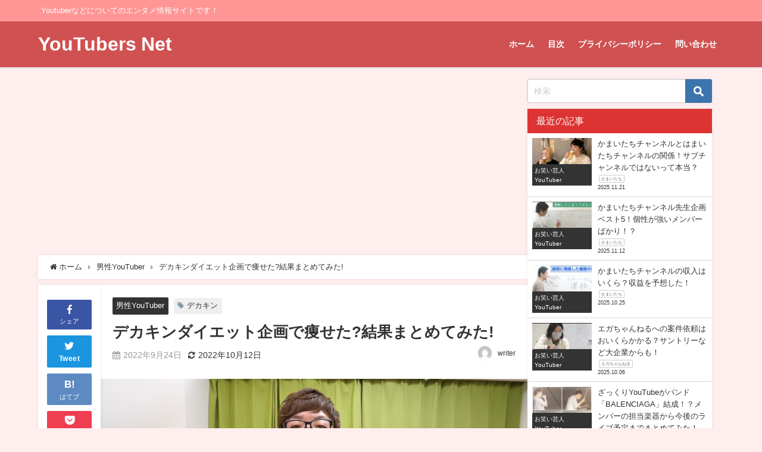

--- FILE ---
content_type: text/html; charset=UTF-8
request_url: http://www.come-toto.com/12075/
body_size: 35580
content:
<!DOCTYPE html>
<html lang="ja">
<head>
<meta charset="utf-8">
<meta http-equiv="X-UA-Compatible" content="IE=edge">
<meta name="viewport" content="width=device-width, initial-scale=1" />
<title>デカキンダイエット企画で痩せた?結果まとめてみた!</title>
<meta name="description" content="登録者数100万人超えの人気YouTuberデカキンさん。ワガママボディ+ヒカキンさん似の特徴から「デカキン」の称号を欲しいままにしています。今回は、そんなデカキンさんのキャラ存続すら脅かしかねない禁">
<meta name="thumbnail" content="http://www.come-toto.com/wp-content/uploads/2022/09/01title-2-150x150.jpg" /><!-- Diver OGP -->
<meta property="og:locale" content="ja_JP" />
<meta property="og:title" content="デカキンダイエット企画で痩せた?結果まとめてみた!" />
<meta property="og:description" content="登録者数100万人超えの人気YouTuberデカキンさん。ワガママボディ+ヒカキンさん似の特徴から「デカキン」の称号を欲しいままにしています。今回は、そんなデカキンさんのキャラ存続すら脅かしかねない禁断の「ダイエット企画」に注目します!!" />
<meta property="og:type" content="article" />
<meta property="og:url" content="http://www.come-toto.com/12075/" />
<meta property="og:image" content="http://www.come-toto.com/wp-content/uploads/2022/09/01title-2.jpg" />
<meta property="og:site_name" content="YouTubers Net" />
<meta name="twitter:card" content="summary_large_image" />
<meta name="twitter:title" content="デカキンダイエット企画で痩せた?結果まとめてみた!" />
<meta name="twitter:url" content="http://www.come-toto.com/12075/" />
<meta name="twitter:description" content="登録者数100万人超えの人気YouTuberデカキンさん。ワガママボディ+ヒカキンさん似の特徴から「デカキン」の称号を欲しいままにしています。今回は、そんなデカキンさんのキャラ存続すら脅かしかねない禁断の「ダイエット企画」に注目します!!" />
<meta name="twitter:image" content="http://www.come-toto.com/wp-content/uploads/2022/09/01title-2.jpg" />
<!-- / Diver OGP -->
<link rel="canonical" href="http://www.come-toto.com/12075/">
<link rel="shortcut icon" href="http://www.come-toto.com/wp-content/uploads/2022/05/スクリーンショット-2022-05-10-17.55.12.png">
<!--[if IE]>
<link rel="shortcut icon" href="">
<![endif]-->
<link rel="apple-touch-icon" href="" />
<meta name='robots' content='max-image-preview' />
<style>img:is([sizes="auto" i], [sizes^="auto," i]) { contain-intrinsic-size: 3000px 1500px }</style>
<link rel='dns-prefetch' href='//ajax.googleapis.com' />
<link rel='dns-prefetch' href='//cdnjs.cloudflare.com' />
<link rel="alternate" type="application/rss+xml" title="YouTubers Net &raquo; フィード" href="http://www.come-toto.com/feed/" />
<link rel="alternate" type="application/rss+xml" title="YouTubers Net &raquo; コメントフィード" href="http://www.come-toto.com/comments/feed/" />
<link rel="alternate" type="application/rss+xml" title="YouTubers Net &raquo; デカキンダイエット企画で痩せた?結果まとめてみた! のコメントのフィード" href="http://www.come-toto.com/12075/feed/" />
<!-- <link rel='stylesheet'  href='http://www.come-toto.com/wp-includes/css/dist/block-library/style.min.css?ver=6.8.3&#038;theme=4.9.7'  media='all'> -->
<link rel="stylesheet" type="text/css" href="//www.come-toto.com/wp-content/cache/wpfc-minified/33dfyvoz/hnn3w.css" media="all"/>
<style id='classic-theme-styles-inline-css' type='text/css'>
/*! This file is auto-generated */
.wp-block-button__link{color:#fff;background-color:#32373c;border-radius:9999px;box-shadow:none;text-decoration:none;padding:calc(.667em + 2px) calc(1.333em + 2px);font-size:1.125em}.wp-block-file__button{background:#32373c;color:#fff;text-decoration:none}
</style>
<style id='global-styles-inline-css' type='text/css'>
:root{--wp--preset--aspect-ratio--square: 1;--wp--preset--aspect-ratio--4-3: 4/3;--wp--preset--aspect-ratio--3-4: 3/4;--wp--preset--aspect-ratio--3-2: 3/2;--wp--preset--aspect-ratio--2-3: 2/3;--wp--preset--aspect-ratio--16-9: 16/9;--wp--preset--aspect-ratio--9-16: 9/16;--wp--preset--color--black: #000;--wp--preset--color--cyan-bluish-gray: #abb8c3;--wp--preset--color--white: #fff;--wp--preset--color--pale-pink: #f78da7;--wp--preset--color--vivid-red: #cf2e2e;--wp--preset--color--luminous-vivid-orange: #ff6900;--wp--preset--color--luminous-vivid-amber: #fcb900;--wp--preset--color--light-green-cyan: #7bdcb5;--wp--preset--color--vivid-green-cyan: #00d084;--wp--preset--color--pale-cyan-blue: #8ed1fc;--wp--preset--color--vivid-cyan-blue: #0693e3;--wp--preset--color--vivid-purple: #9b51e0;--wp--preset--color--light-blue: #70b8f1;--wp--preset--color--light-red: #ff8178;--wp--preset--color--light-green: #2ac113;--wp--preset--color--light-yellow: #ffe822;--wp--preset--color--light-orange: #ffa30d;--wp--preset--color--blue: #00f;--wp--preset--color--red: #f00;--wp--preset--color--purple: #674970;--wp--preset--color--gray: #ccc;--wp--preset--gradient--vivid-cyan-blue-to-vivid-purple: linear-gradient(135deg,rgba(6,147,227,1) 0%,rgb(155,81,224) 100%);--wp--preset--gradient--light-green-cyan-to-vivid-green-cyan: linear-gradient(135deg,rgb(122,220,180) 0%,rgb(0,208,130) 100%);--wp--preset--gradient--luminous-vivid-amber-to-luminous-vivid-orange: linear-gradient(135deg,rgba(252,185,0,1) 0%,rgba(255,105,0,1) 100%);--wp--preset--gradient--luminous-vivid-orange-to-vivid-red: linear-gradient(135deg,rgba(255,105,0,1) 0%,rgb(207,46,46) 100%);--wp--preset--gradient--very-light-gray-to-cyan-bluish-gray: linear-gradient(135deg,rgb(238,238,238) 0%,rgb(169,184,195) 100%);--wp--preset--gradient--cool-to-warm-spectrum: linear-gradient(135deg,rgb(74,234,220) 0%,rgb(151,120,209) 20%,rgb(207,42,186) 40%,rgb(238,44,130) 60%,rgb(251,105,98) 80%,rgb(254,248,76) 100%);--wp--preset--gradient--blush-light-purple: linear-gradient(135deg,rgb(255,206,236) 0%,rgb(152,150,240) 100%);--wp--preset--gradient--blush-bordeaux: linear-gradient(135deg,rgb(254,205,165) 0%,rgb(254,45,45) 50%,rgb(107,0,62) 100%);--wp--preset--gradient--luminous-dusk: linear-gradient(135deg,rgb(255,203,112) 0%,rgb(199,81,192) 50%,rgb(65,88,208) 100%);--wp--preset--gradient--pale-ocean: linear-gradient(135deg,rgb(255,245,203) 0%,rgb(182,227,212) 50%,rgb(51,167,181) 100%);--wp--preset--gradient--electric-grass: linear-gradient(135deg,rgb(202,248,128) 0%,rgb(113,206,126) 100%);--wp--preset--gradient--midnight: linear-gradient(135deg,rgb(2,3,129) 0%,rgb(40,116,252) 100%);--wp--preset--font-size--small: 13px;--wp--preset--font-size--medium: 20px;--wp--preset--font-size--large: 36px;--wp--preset--font-size--x-large: 42px;--wp--preset--spacing--20: 0.44rem;--wp--preset--spacing--30: 0.67rem;--wp--preset--spacing--40: 1rem;--wp--preset--spacing--50: 1.5rem;--wp--preset--spacing--60: 2.25rem;--wp--preset--spacing--70: 3.38rem;--wp--preset--spacing--80: 5.06rem;--wp--preset--shadow--natural: 6px 6px 9px rgba(0, 0, 0, 0.2);--wp--preset--shadow--deep: 12px 12px 50px rgba(0, 0, 0, 0.4);--wp--preset--shadow--sharp: 6px 6px 0px rgba(0, 0, 0, 0.2);--wp--preset--shadow--outlined: 6px 6px 0px -3px rgba(255, 255, 255, 1), 6px 6px rgba(0, 0, 0, 1);--wp--preset--shadow--crisp: 6px 6px 0px rgba(0, 0, 0, 1);}:where(.is-layout-flex){gap: 0.5em;}:where(.is-layout-grid){gap: 0.5em;}body .is-layout-flex{display: flex;}.is-layout-flex{flex-wrap: wrap;align-items: center;}.is-layout-flex > :is(*, div){margin: 0;}body .is-layout-grid{display: grid;}.is-layout-grid > :is(*, div){margin: 0;}:where(.wp-block-columns.is-layout-flex){gap: 2em;}:where(.wp-block-columns.is-layout-grid){gap: 2em;}:where(.wp-block-post-template.is-layout-flex){gap: 1.25em;}:where(.wp-block-post-template.is-layout-grid){gap: 1.25em;}.has-black-color{color: var(--wp--preset--color--black) !important;}.has-cyan-bluish-gray-color{color: var(--wp--preset--color--cyan-bluish-gray) !important;}.has-white-color{color: var(--wp--preset--color--white) !important;}.has-pale-pink-color{color: var(--wp--preset--color--pale-pink) !important;}.has-vivid-red-color{color: var(--wp--preset--color--vivid-red) !important;}.has-luminous-vivid-orange-color{color: var(--wp--preset--color--luminous-vivid-orange) !important;}.has-luminous-vivid-amber-color{color: var(--wp--preset--color--luminous-vivid-amber) !important;}.has-light-green-cyan-color{color: var(--wp--preset--color--light-green-cyan) !important;}.has-vivid-green-cyan-color{color: var(--wp--preset--color--vivid-green-cyan) !important;}.has-pale-cyan-blue-color{color: var(--wp--preset--color--pale-cyan-blue) !important;}.has-vivid-cyan-blue-color{color: var(--wp--preset--color--vivid-cyan-blue) !important;}.has-vivid-purple-color{color: var(--wp--preset--color--vivid-purple) !important;}.has-black-background-color{background-color: var(--wp--preset--color--black) !important;}.has-cyan-bluish-gray-background-color{background-color: var(--wp--preset--color--cyan-bluish-gray) !important;}.has-white-background-color{background-color: var(--wp--preset--color--white) !important;}.has-pale-pink-background-color{background-color: var(--wp--preset--color--pale-pink) !important;}.has-vivid-red-background-color{background-color: var(--wp--preset--color--vivid-red) !important;}.has-luminous-vivid-orange-background-color{background-color: var(--wp--preset--color--luminous-vivid-orange) !important;}.has-luminous-vivid-amber-background-color{background-color: var(--wp--preset--color--luminous-vivid-amber) !important;}.has-light-green-cyan-background-color{background-color: var(--wp--preset--color--light-green-cyan) !important;}.has-vivid-green-cyan-background-color{background-color: var(--wp--preset--color--vivid-green-cyan) !important;}.has-pale-cyan-blue-background-color{background-color: var(--wp--preset--color--pale-cyan-blue) !important;}.has-vivid-cyan-blue-background-color{background-color: var(--wp--preset--color--vivid-cyan-blue) !important;}.has-vivid-purple-background-color{background-color: var(--wp--preset--color--vivid-purple) !important;}.has-black-border-color{border-color: var(--wp--preset--color--black) !important;}.has-cyan-bluish-gray-border-color{border-color: var(--wp--preset--color--cyan-bluish-gray) !important;}.has-white-border-color{border-color: var(--wp--preset--color--white) !important;}.has-pale-pink-border-color{border-color: var(--wp--preset--color--pale-pink) !important;}.has-vivid-red-border-color{border-color: var(--wp--preset--color--vivid-red) !important;}.has-luminous-vivid-orange-border-color{border-color: var(--wp--preset--color--luminous-vivid-orange) !important;}.has-luminous-vivid-amber-border-color{border-color: var(--wp--preset--color--luminous-vivid-amber) !important;}.has-light-green-cyan-border-color{border-color: var(--wp--preset--color--light-green-cyan) !important;}.has-vivid-green-cyan-border-color{border-color: var(--wp--preset--color--vivid-green-cyan) !important;}.has-pale-cyan-blue-border-color{border-color: var(--wp--preset--color--pale-cyan-blue) !important;}.has-vivid-cyan-blue-border-color{border-color: var(--wp--preset--color--vivid-cyan-blue) !important;}.has-vivid-purple-border-color{border-color: var(--wp--preset--color--vivid-purple) !important;}.has-vivid-cyan-blue-to-vivid-purple-gradient-background{background: var(--wp--preset--gradient--vivid-cyan-blue-to-vivid-purple) !important;}.has-light-green-cyan-to-vivid-green-cyan-gradient-background{background: var(--wp--preset--gradient--light-green-cyan-to-vivid-green-cyan) !important;}.has-luminous-vivid-amber-to-luminous-vivid-orange-gradient-background{background: var(--wp--preset--gradient--luminous-vivid-amber-to-luminous-vivid-orange) !important;}.has-luminous-vivid-orange-to-vivid-red-gradient-background{background: var(--wp--preset--gradient--luminous-vivid-orange-to-vivid-red) !important;}.has-very-light-gray-to-cyan-bluish-gray-gradient-background{background: var(--wp--preset--gradient--very-light-gray-to-cyan-bluish-gray) !important;}.has-cool-to-warm-spectrum-gradient-background{background: var(--wp--preset--gradient--cool-to-warm-spectrum) !important;}.has-blush-light-purple-gradient-background{background: var(--wp--preset--gradient--blush-light-purple) !important;}.has-blush-bordeaux-gradient-background{background: var(--wp--preset--gradient--blush-bordeaux) !important;}.has-luminous-dusk-gradient-background{background: var(--wp--preset--gradient--luminous-dusk) !important;}.has-pale-ocean-gradient-background{background: var(--wp--preset--gradient--pale-ocean) !important;}.has-electric-grass-gradient-background{background: var(--wp--preset--gradient--electric-grass) !important;}.has-midnight-gradient-background{background: var(--wp--preset--gradient--midnight) !important;}.has-small-font-size{font-size: var(--wp--preset--font-size--small) !important;}.has-medium-font-size{font-size: var(--wp--preset--font-size--medium) !important;}.has-large-font-size{font-size: var(--wp--preset--font-size--large) !important;}.has-x-large-font-size{font-size: var(--wp--preset--font-size--x-large) !important;}
:where(.wp-block-post-template.is-layout-flex){gap: 1.25em;}:where(.wp-block-post-template.is-layout-grid){gap: 1.25em;}
:where(.wp-block-columns.is-layout-flex){gap: 2em;}:where(.wp-block-columns.is-layout-grid){gap: 2em;}
:root :where(.wp-block-pullquote){font-size: 1.5em;line-height: 1.6;}
</style>
<!-- <link rel='stylesheet'  href='http://www.come-toto.com/wp-content/plugins/contact-form-7/includes/css/styles.css?ver=5.7.7&#038;theme=4.9.7'  media='all'> -->
<!-- <link rel='stylesheet'  href='http://www.come-toto.com/wp-content/plugins/table-of-contents-plus/screen.min.css?ver=2302&#038;theme=4.9.7'  media='all'> -->
<link rel="stylesheet" type="text/css" href="//www.come-toto.com/wp-content/cache/wpfc-minified/1elr0k2q/4ltjx.css" media="all"/>
<style id='toc-screen-inline-css' type='text/css'>
div#toc_container {width: 100%;}
</style>
<!-- <link rel='stylesheet'  href='http://www.come-toto.com/wp-content/themes/diver/css/style.min.css?ver=6.8.3&#038;theme=4.9.7'  media='all'> -->
<!-- <link rel='stylesheet'  href='http://www.come-toto.com/wp-content/themes/diver/style.css?theme=4.9.7'  media='all'> -->
<link rel="stylesheet" type="text/css" href="//www.come-toto.com/wp-content/cache/wpfc-minified/ke4h4iyq/4ltjx.css" media="all"/>
<script type="text/javascript"src="https://ajax.googleapis.com/ajax/libs/jquery/3.6.0/jquery.min.js?ver=3.6.0" id="jquery-js"></script>
<link rel="https://api.w.org/" href="http://www.come-toto.com/wp-json/" /><link rel="alternate" title="JSON" type="application/json" href="http://www.come-toto.com/wp-json/wp/v2/posts/12075" /><link rel="EditURI" type="application/rsd+xml" title="RSD" href="http://www.come-toto.com/xmlrpc.php?rsd" />
<meta name="generator" content="WordPress 6.8.3" />
<link rel='shortlink' href='http://www.come-toto.com/?p=12075' />
<link rel="alternate" title="oEmbed (JSON)" type="application/json+oembed" href="http://www.come-toto.com/wp-json/oembed/1.0/embed?url=http%3A%2F%2Fwww.come-toto.com%2F12075%2F" />
<link rel="alternate" title="oEmbed (XML)" type="text/xml+oembed" href="http://www.come-toto.com/wp-json/oembed/1.0/embed?url=http%3A%2F%2Fwww.come-toto.com%2F12075%2F&#038;format=xml" />
<style id='ad-rpm-booster-style-inline-css' type='text/css'>
.related-link-item {
margin-bottom: 4px;
clear: both;
}
.related-link-item span {
margin-right: 5px;
padding: 1px 5px 1px;
color: #ffffff;
background-color: #a28f72;
border-radius: 3px;
float: left;
font-size: 11px;
line-height: 1.5em;
}
.related-link-item a {
white-space: nowrap;
text-overflow: ellipsis;
display: block;
overflow: hidden;
font-size: 13px;
color: #615139;
line-height: 1.6em;
}
.scrollUnit01 {
font-weight: bold;
}
.scrollUnit01 span {
background-color: #f8ef9a;
}
.entry-read {
text-align: center;
margin: 15px 0 15px;
}
.entry-read .entry-read-link {
background: #f4a722;
border-radius: 3px;
color: #ffffff;
text-decoration: none;
padding: 15px 65px;
display: inline-block;
line-height: 1em;
}
.ad-space {
margin: 30px auto 20px;
max-width: 336px;
text-align: center;
clear: both;
}
.readmoreBox {
margin-top: 80px;
margin-bottom: 40px;
padding: 10px;
text-align: center;
}
.readmoreBox .readmoreBtn {
cursor: pointer;
width: 50%;
border-radius: 7px;
font-weight: normal;
color: #222222;
background-color: #e5e5e5;
text-decoration: none;
padding: 12px 15px;
}
.page-text::before {
content: "\A" ;
white-space: pre ;
}
.page-links {
padding: 10px;
text-align: center
}
.page-links .readmoreBtn {
color: #222222;
background-color: #e5e5e5;
width: 50%;
border-radius: 7px;
font-weight: bold;
text-decoration: none;
padding: 12px 15px;
display: inline-block;
line-height: 1em;
font-size: 16px;
}
.page-links .readmoreBtnDisabled {
text-decoration: none;
padding: 15px 65px;
display: inline-block;
line-height: 1em;
width: 50%;
border-radius: 7px;
color: #b3b3b3;
font-weight: normal;
background: #e5e5e5;
text-decoration: none;
padding: 12px 10px;
}
.page-links_t {
margin: 2px;
width: 10px;
padding: 7px 16px;
font-size: 18px;
display: inline-block;
background: #293524;
color: #FFF;
}
a .page-links_t {
background: #fff;
color: #293524;
font-weight: normal
}
@media (max-width: 768px) {
.fixHeight {
height: 0px;
overflow: hidden;
}
}
@media (min-width: 769px) {
.readmoreBox {
display: none;
}
}
</style>      <script>
(function(i,s,o,g,r,a,m){i['GoogleAnalyticsObject']=r;i[r]=i[r]||function(){(i[r].q=i[r].q||[]).push(arguments)},i[r].l=1*new Date();a=s.createElement(o),m=s.getElementsByTagName(o)[0];a.async=1;a.src=g;m.parentNode.insertBefore(a,m)})(window,document,'script','//www.google-analytics.com/analytics.js','ga');ga('create',"UA-247297312-1",'auto');ga('send','pageview');</script>
<script async src="https://pagead2.googlesyndication.com/pagead/js/adsbygoogle.js?client=ca-pub-6931153223553687"
crossorigin="anonymous"></script><script type="application/ld+json" class="json-ld">[
{
"@context": "https://schema.org",
"@type": "BlogPosting",
"mainEntityOfPage": {
"@type": "WebPage",
"@id": "http://www.come-toto.com/12075/"
},
"headline": "デカキンダイエット企画で痩せた?結果まとめてみた!",
"image": [
"http://www.come-toto.com/wp-content/uploads/2022/09/01title-2.jpg",
"http://www.come-toto.com/wp-content/uploads/2022/09/01title-2-300x169.jpg",
"http://www.come-toto.com/wp-content/uploads/2022/09/01title-2-150x150.jpg"
],
"description": "登録者数100万人超えの人気YouTuberデカキンさん。ワガママボディ+ヒカキンさん似の特徴から「デカキン」の称号を欲しいままにしています。今回は、そんなデカキンさんのキャラ存続すら脅かしかねない禁",
"datePublished": "2022-09-24T21:13:42+09:00",
"dateModified": "2022-10-12T22:55:07+09:00",
"articleSection": [
"男性YouTuber"
],
"author": {
"@type": "Person",
"name": "writer",
"url": "http://www.come-toto.com/author/writer/"
},
"publisher": {
"@context": "http://schema.org",
"@type": "Organization",
"name": "YouTubers Net",
"description": "Youtuberなどについてのエンタメ情報サイトです！",
"logo": null
}
}
]</script>
<style>body{background-image:url('');}</style> <style> #onlynav ul ul,#nav_fixed #nav ul ul,.header-logo #nav ul ul {visibility:hidden;opacity:0;transition:.2s ease-in-out;transform:translateY(10px);}#onlynav ul ul ul,#nav_fixed #nav ul ul ul,.header-logo #nav ul ul ul {transform:translateX(-20px) translateY(0);}#onlynav ul li:hover > ul,#nav_fixed #nav ul li:hover > ul,.header-logo #nav ul li:hover > ul{visibility:visible;opacity:1;transform:translateY(0);}#onlynav ul ul li:hover > ul,#nav_fixed #nav ul ul li:hover > ul,.header-logo #nav ul ul li:hover > ul{transform:translateX(0) translateY(0);}</style> <style>body{background-color:#ffeeee;color:#333}:where(a){color:#333}:where(a):hover{color:#04C}.header-wrap,#header ul.sub-menu, #header ul.children,#scrollnav,.description_sp,#nav_fixed.fixed{background:#d05151;color:#fff}.header-wrap a,#nav_fixed.fixed a,div.logo_title{color:#fff}.header-wrap a:hover,#nav_fixed.fixed a:hover,div.logo_title:hover{color:#04c}.drawer-nav-btn span{background-color:#fff;}.drawer-nav-btn:before,.drawer-nav-btn:after {border-color:#fff;}.header_small_menu{background:#ff9696;color:#fff;border-bottom:none}.header_small_menu a{color:#fff}.header_small_menu a:hover{color:#04c}#onlynav,#onlynav ul li a,#nav_fixed #nav ul ul{background:#d05151;color:#fff}#onlynav ul > li:hover > a{background:#ffc4c4;color:#d05151;}#bigfooter{background:#ff9696;color:#fff}#bigfooter a{color:#fff}#bigfooter a:hover{color:#04c}#footer{background:#d05151;color:#fff;}#footer a{color:#fff}#footer a:hover{color:#04c}#sidebar .widget{background:#fff;}.post-box-contents,#main-wrap #pickup_posts_container img,.hentry,#single-main .post-sub,.single_thumbnail,.navigation,.in_loop,#breadcrumb,.pickup-cat-list,.maintop-widget, .mainbottom-widget,#share_plz,.sticky-post-box,.catpage_content_wrap,.cat-post-main{background:#fff;}.post-box{border-color:#ffd2d2;}</style> <style>@media screen and (min-width:1201px){#main-wrap,.header-wrap .header-logo,.header_small_content,.bigfooter_wrap,.footer_content,.container_top_widget,.container_bottom_widget{width:90%;}}@media screen and (max-width:1200px){ #main-wrap,.header-wrap .header-logo, .header_small_content, .bigfooter_wrap,.footer_content, .container_top_widget, .container_bottom_widget{width:96%;}}@media screen and (max-width:768px){#main-wrap,.header-wrap .header-logo,.header_small_content,.bigfooter_wrap,.footer_content,.container_top_widget,.container_bottom_widget{width:100%;}}@media screen and (min-width:960px){#sidebar {width:310px;}}</style><style>@media screen and (min-width:1201px){#main-wrap{width:90%;}}@media screen and (max-width:1200px){ #main-wrap{width:96%;}}</style><style type="text/css" id="diver-custom-heading-css">.content h2:where(:not([class])),:where(.is-editor-blocks) :where(.content) h2:not(.sc_heading){color:#fff;background-color:#dd3333;text-align:left;padding:10px 40px;;margin-right:-50px;margin-left:-50px;}.content h2:where(:not([class])):before,:where(.is-editor-blocks) :where(.content) h2:not(.sc_heading):before,.content h2:where(:not([class])):after,:where(.is-editor-blocks) :where(.content) h2:not(.sc_heading):after{content:"";position:absolute;top:100%;border:5px solid transparent;border-top-color:#666;}.content h2:where(:not([class])):before,:where(.is-editor-blocks) :where(.content) h2:not(.sc_heading):before{left:auto;right:0px;border-left-color:#666;}.content h2:where(:not([class])):after,:where(.is-editor-blocks) :where(.content) h2:not(.sc_heading):after{right:auto;left:0px;border-right-color:#666;}@media screen and (max-width:1200px){.content h2:where(:not([class])),:where(.is-editor-blocks) :where(.content) h2:not(.sc_heading){margin-right:-25px;margin-left:-25px;}}.content h3:where(:not([class])),:where(.is-editor-blocks) :where(.content) h3:not(.sc_heading){color:#dd3333;background-color:#dd3333;text-align:left;border-top:2px solid #dd3333;border-bottom:2px solid #dd3333;background:transparent;padding-left:0px;padding-right:0px;}.content h4:where(:not([class])),:where(.is-editor-blocks) :where(.content) h4:not(.sc_heading){color:#000000;background-color:#dd3333;text-align:left;background:transparent;padding:0 0 0 2em;}.content h4:where(:not([class])):before,:where(.is-editor-blocks) :where(.content) h4:not(.sc_heading):before,.content h4:where(:not([class])):after,:where(.is-editor-blocks) :where(.content) h4:not(.sc_heading):after{content:"";position:absolute;background:#dd3333;opacity:.5;border-radius:50%;}.content h4:where(:not([class])):before,:where(.is-editor-blocks) :where(.content) h4:not(.sc_heading):before{top:.1em;left:0px;z-index:2;width:1.2em;height:1.2em;}.content h4:where(:not([class])):after,:where(.is-editor-blocks) :where(.content) h4:not(.sc_heading):after{top:.8em;left:.6em;width:.8em;height:.8em;}.content h5:where(:not([class])),:where(.is-editor-blocks) :where(.content) h5:not(.sc_heading){color:#dd3333;}</style><noscript><style>.lazyload[data-src]{display:none !important;}</style></noscript><style>.lazyload{background-image:none !important;}.lazyload:before{background-image:none !important;}</style>
<script src="https://www.youtube.com/iframe_api"></script>
</head>
<body itemscope="itemscope" itemtype="http://schema.org/WebPage" class="wp-singular post-template-default single single-post postid-12075 single-format-standard wp-embed-responsive wp-theme-diver  l-sidebar-right">
<div id="container">
<!-- header -->
<!-- lpページでは表示しない -->
<div id="header" class="clearfix">
<header class="header-wrap" role="banner" itemscope="itemscope" itemtype="http://schema.org/WPHeader">
<div class="header_small_menu clearfix">
<div class="header_small_content">
<div id="description">Youtuberなどについてのエンタメ情報サイトです！</div>
<nav class="header_small_menu_right" role="navigation" itemscope="itemscope" itemtype="http://scheme.org/SiteNavigationElement">
</nav>
</div>
</div>
<div class="header-logo clearfix">
<!-- /Navigation -->
<div id="logo">
<a href="http://www.come-toto.com/">
<div class="logo_title">YouTubers Net</div>
</a>
</div>
<nav id="nav" role="navigation" itemscope="itemscope" itemtype="http://scheme.org/SiteNavigationElement">
<div class="menu-%e3%82%b0%e3%83%ad%e3%83%bc%e3%83%90%e3%83%ab%e3%83%a1%e3%83%8b%e3%83%a5%e3%83%bc-container"><ul id="mainnavul" class="menu"><li id="menu-item-21" class="menu-item menu-item-type-custom menu-item-object-custom menu-item-home menu-item-21"><a href="https://www.come-toto.com/">ホーム</a></li>
<li id="menu-item-16" class="menu-item menu-item-type-post_type menu-item-object-page menu-item-16"><a href="http://www.come-toto.com/sitemap/">目次</a></li>
<li id="menu-item-19" class="menu-item menu-item-type-post_type menu-item-object-page menu-item-privacy-policy menu-item-19"><a rel="privacy-policy" href="http://www.come-toto.com/privacy-policy/">プライバシーポリシー</a></li>
<li id="menu-item-17" class="menu-item menu-item-type-post_type menu-item-object-page menu-item-17"><a href="http://www.come-toto.com/contact/">問い合わせ</a></li>
</ul></div>					</nav>
</div>
</header>
<nav id="scrollnav" role="navigation" itemscope="itemscope" itemtype="http://scheme.org/SiteNavigationElement">
</nav>
<div id="nav_fixed">
<div class="header-logo clearfix">
<!-- Navigation -->
<!-- /Navigation -->
<div class="logo clearfix">
<a href="http://www.come-toto.com/">
<div class="logo_title">YouTubers Net</div>
</a>
</div>
<nav id="nav" role="navigation" itemscope="itemscope" itemtype="http://scheme.org/SiteNavigationElement">
<div class="menu-%e3%82%b0%e3%83%ad%e3%83%bc%e3%83%90%e3%83%ab%e3%83%a1%e3%83%8b%e3%83%a5%e3%83%bc-container"><ul id="fixnavul" class="menu"><li class="menu-item menu-item-type-custom menu-item-object-custom menu-item-home menu-item-21"><a href="https://www.come-toto.com/">ホーム</a></li>
<li class="menu-item menu-item-type-post_type menu-item-object-page menu-item-16"><a href="http://www.come-toto.com/sitemap/">目次</a></li>
<li class="menu-item menu-item-type-post_type menu-item-object-page menu-item-privacy-policy menu-item-19"><a rel="privacy-policy" href="http://www.come-toto.com/privacy-policy/">プライバシーポリシー</a></li>
<li class="menu-item menu-item-type-post_type menu-item-object-page menu-item-17"><a href="http://www.come-toto.com/contact/">問い合わせ</a></li>
</ul></div>			</nav>
</div>
</div>
</div>
<div class="d_sp">
</div>
<div id="main-wrap">
<!-- main -->
<div class="l-main-container">
<main id="single-main"  style="margin-right:-330px;padding-right:330px;" role="main">
<div class='code-block code-block-3' style='margin: 8px auto; text-align: center; display: block; clear: both;'>
<script async src="https://pagead2.googlesyndication.com/pagead/js/adsbygoogle.js?client=ca-pub-6931153223553687"
crossorigin="anonymous"></script>
<!-- 広告 -->
<ins class="adsbygoogle"
style="display:block"
data-ad-client="ca-pub-6931153223553687"
data-ad-slot="9288232853"
data-ad-format="auto"
data-full-width-responsive="true"></ins>
<script>
(adsbygoogle = window.adsbygoogle || []).push({});
</script></div>
<div id="breadcrumb"><ul itemscope itemtype="http://schema.org/BreadcrumbList"><li itemprop="itemListElement" itemscope itemtype="http://schema.org/ListItem"><a href="http://www.come-toto.com/" itemprop="item"><span itemprop="name"><i class="fa fa-home" aria-hidden="true"></i> ホーム</span></a><meta itemprop="position" content="1" /></li><li itemprop="itemListElement" itemscope itemtype="http://schema.org/ListItem"><a href="http://www.come-toto.com/category/%e7%94%b7%e6%80%a7youtuber/" itemprop="item"><span itemprop="name">男性YouTuber</span></a><meta itemprop="position" content="2" /></li><li itemprop="itemListElement" itemscope itemtype="http://schema.org/ListItem"><span itemprop="name">デカキンダイエット企画で痩せた?結果まとめてみた!</span><meta itemprop="position" content="3" /></li></ul></div> 
<div id="content_area" class="fadeIn animated">
<div class="content_area_side">
<div id="share_plz">
<div class="fb-like share_sns" data-href="http%3A%2F%2Fwww.come-toto.com%2F12075%2F" data-layout="box_count" data-action="like" data-show-faces="true" data-share="false"></div>
<div class="share-fb share_sns">
<a href="http://www.facebook.com/share.php?u=http%3A%2F%2Fwww.come-toto.com%2F12075%2F" onclick="window.open(this.href,'FBwindow','width=650,height=450,menubar=no,toolbar=no,scrollbars=yes');return false;" title="Facebookでシェア"><i class="fa fa-facebook" style="font-size:1.5em;padding-top: 4px;"></i><br>シェア
</a>
</div>
<div class="sc-tw share_sns"><a data-url="http%3A%2F%2Fwww.come-toto.com%2F12075%2F" href="http://twitter.com/share?text=%E3%83%87%E3%82%AB%E3%82%AD%E3%83%B3%E3%83%80%E3%82%A4%E3%82%A8%E3%83%83%E3%83%88%E4%BC%81%E7%94%BB%E3%81%A7%E7%97%A9%E3%81%9B%E3%81%9F%3F%E7%B5%90%E6%9E%9C%E3%81%BE%E3%81%A8%E3%82%81%E3%81%A6%E3%81%BF%E3%81%9F%21&url=http%3A%2F%2Fwww.come-toto.com%2F12075%2F" data-lang="ja" data-dnt="false" target="_blank"><i class="fa fa-twitter" style="font-size:1.5em;padding-top: 4px;"></i><br>Tweet
</a></div>
<div class="share-hatebu share_sns">       
<a href="http://b.hatena.ne.jp/add?mode=confirm&url=http%3A%2F%2Fwww.come-toto.com%2F12075%2F&title=%E3%83%87%E3%82%AB%E3%82%AD%E3%83%B3%E3%83%80%E3%82%A4%E3%82%A8%E3%83%83%E3%83%88%E4%BC%81%E7%94%BB%E3%81%A7%E7%97%A9%E3%81%9B%E3%81%9F%3F%E7%B5%90%E6%9E%9C%E3%81%BE%E3%81%A8%E3%82%81%E3%81%A6%E3%81%BF%E3%81%9F%21" onclick="window.open(this.href, 'HBwindow', 'width=600, height=400, menubar=no, toolbar=no, scrollbars=yes'); return false;" target="_blank"><div style="font-weight: bold;font-size: 1.5em">B!</div><span class="text">はてブ</span></a>
</div>
<div class="share-pocket share_sns">
<a href="http://getpocket.com/edit?url=http%3A%2F%2Fwww.come-toto.com%2F12075%2F&title=%E3%83%87%E3%82%AB%E3%82%AD%E3%83%B3%E3%83%80%E3%82%A4%E3%82%A8%E3%83%83%E3%83%88%E4%BC%81%E7%94%BB%E3%81%A7%E7%97%A9%E3%81%9B%E3%81%9F%3F%E7%B5%90%E6%9E%9C%E3%81%BE%E3%81%A8%E3%82%81%E3%81%A6%E3%81%BF%E3%81%9F%21" onclick="window.open(this.href, 'FBwindow', 'width=550, height=350, menubar=no, toolbar=no, scrollbars=yes'); return false;"><i class="fa fa-get-pocket" style="font-weight: bold;font-size: 1.5em"></i><span class="text">Pocket</span>
</a></div>
<div class="share-feedly share_sns">
<a href="https://feedly.com/i/subscription/feed%2Fhttp%3A%2F%2Fwww.come-toto.com%2Ffeed" target="_blank"><i class="fa fa-rss" aria-hidden="true" style="font-weight: bold;font-size: 1.5em"></i><span class="text">Feedly</span>
</a></div>
</div>
</div>
<article id="post-12075" class="post-12075 post type-post status-publish format-standard has-post-thumbnail hentry category-youtuber tag-108">
<header>
<div class="post-meta clearfix">
<div class="cat-tag">
<div class="single-post-category" style="background:"><a href="http://www.come-toto.com/category/%e7%94%b7%e6%80%a7youtuber/" rel="category tag">男性YouTuber</a></div>
<div class="tag"><a href="http://www.come-toto.com/tag/%e3%83%87%e3%82%ab%e3%82%ad%e3%83%b3/" rel="tag">デカキン</a></div>									</div>
<h1 class="single-post-title entry-title">デカキンダイエット企画で痩せた?結果まとめてみた!</h1>
<div class="post-meta-bottom">
<time class="single-post-date published updated" datetime="2022-09-24"><i class="fa fa-calendar" aria-hidden="true"></i>2022年9月24日</time>
<time class="single-post-date modified" datetime="2022-10-12"><i class="fa fa-refresh" aria-hidden="true"></i>2022年10月12日</time>
</div>
<ul class="post-author vcard author">
<li class="post-author-thum"><img alt='' src="[data-uri]"  class="avatar avatar-25 photo lazyload" height='25' width='25' decoding='async' data-src="https://secure.gravatar.com/avatar/e96715296bdc230992ede4dba5ba986b1ca3bba6ba046445f469195e07c82d5e?s=25&d=mm&r=g" data-srcset="https://secure.gravatar.com/avatar/e96715296bdc230992ede4dba5ba986b1ca3bba6ba046445f469195e07c82d5e?s=50&#038;d=mm&#038;r=g 2x" /><noscript><img alt='' src='https://secure.gravatar.com/avatar/e96715296bdc230992ede4dba5ba986b1ca3bba6ba046445f469195e07c82d5e?s=25&#038;d=mm&#038;r=g' srcset='https://secure.gravatar.com/avatar/e96715296bdc230992ede4dba5ba986b1ca3bba6ba046445f469195e07c82d5e?s=50&#038;d=mm&#038;r=g 2x' class='avatar avatar-25 photo' height='25' width='25' decoding='async' data-eio="l" /></noscript></li>
<li class="post-author-name fn post-author"><a href="http://www.come-toto.com/author/writer/">writer</a>
</li>
</ul>
</div>
<figure class="single_thumbnail lazyload" data-bg="http://www.come-toto.com/wp-content/uploads/2022/09/01title-2.jpg"><img src="[data-uri]" width="1920" height="1080" alt="デカキンダイエット企画で痩せた?結果まとめてみた!" data-src="http://www.come-toto.com/wp-content/uploads/2022/09/01title-2.jpg" decoding="async" class="lazyload"><noscript><img src="http://www.come-toto.com/wp-content/uploads/2022/09/01title-2.jpg" width="1920" height="1080" alt="デカキンダイエット企画で痩せた?結果まとめてみた!" data-eio="l"></noscript></figure>
<div class="share" >
<div class="sns big c5">
<ul class="clearfix">
<!--Facebookボタン-->  
<li>
<a class="facebook" href="https://www.facebook.com/share.php?u=http%3A%2F%2Fwww.come-toto.com%2F12075%2F" onclick="window.open(this.href, 'FBwindow', 'width=650, height=450, menubar=no, toolbar=no, scrollbars=yes'); return false;"><i class="fa fa-facebook"></i><span class="sns_name">Facebook</span>
</a>
</li>
<!--ツイートボタン-->
<li> 
<a class="twitter" target="blank" href="https://twitter.com/intent/tweet?url=http%3A%2F%2Fwww.come-toto.com%2F12075%2F&text=%E3%83%87%E3%82%AB%E3%82%AD%E3%83%B3%E3%83%80%E3%82%A4%E3%82%A8%E3%83%83%E3%83%88%E4%BC%81%E7%94%BB%E3%81%A7%E7%97%A9%E3%81%9B%E3%81%9F%3F%E7%B5%90%E6%9E%9C%E3%81%BE%E3%81%A8%E3%82%81%E3%81%A6%E3%81%BF%E3%81%9F%21&tw_p=tweetbutton"><i class="fa fa-twitter"></i><span class="sns_name">Twitter</span>
</a>
</li>
<!--はてブボタン--> 
<li>       
<a class="hatebu" href="https://b.hatena.ne.jp/add?mode=confirm&url=http%3A%2F%2Fwww.come-toto.com%2F12075%2F&title=%E3%83%87%E3%82%AB%E3%82%AD%E3%83%B3%E3%83%80%E3%82%A4%E3%82%A8%E3%83%83%E3%83%88%E4%BC%81%E7%94%BB%E3%81%A7%E7%97%A9%E3%81%9B%E3%81%9F%3F%E7%B5%90%E6%9E%9C%E3%81%BE%E3%81%A8%E3%82%81%E3%81%A6%E3%81%BF%E3%81%9F%21" onclick="window.open(this.href, 'HBwindow', 'width=600, height=400, menubar=no, toolbar=no, scrollbars=yes'); return false;" target="_blank"><span class="sns_name">はてブ</span>
</a>
</li>
<!--LINEボタン--> 
<!--ポケットボタン-->  
<li>
<a class="pocket" href="https://getpocket.com/edit?url=http%3A%2F%2Fwww.come-toto.com%2F12075%2F&title=%E3%83%87%E3%82%AB%E3%82%AD%E3%83%B3%E3%83%80%E3%82%A4%E3%82%A8%E3%83%83%E3%83%88%E4%BC%81%E7%94%BB%E3%81%A7%E7%97%A9%E3%81%9B%E3%81%9F%3F%E7%B5%90%E6%9E%9C%E3%81%BE%E3%81%A8%E3%82%81%E3%81%A6%E3%81%BF%E3%81%9F%21" onclick="window.open(this.href, 'FBwindow', 'width=550, height=350, menubar=no, toolbar=no, scrollbars=yes'); return false;"><i class="fa fa-get-pocket"></i><span class="sns_name">Pocket</span>
</a></li>
<!--Feedly-->  
<li>
<a class="feedly" href="https://feedly.com/i/subscription/feed%2Fhttp%3A%2F%2Fwww.come-toto.com%2Ffeed" target="_blank"><i class="fa fa-rss" aria-hidden="true"></i><span class="sns_name">Feedly</span>
</a></li>
</ul>
</div>
</div>
</header>
<section class="single-post-main">
<div class="content">
<p><strong><span style="color: #ff0000;">チャンネル登録者数100万人超えの人気YouTuberデカキンさん。</span></strong></p>
<p><strong>ワガママボディ+ヒカキンさん似の特徴</strong>から「<span style="background-color: #ffff00;">デカキン</span>」の称号を欲しいままにしていますが、今回は、そんな<span style="color: #ff0000;">愛されキャラが消失しかねない<strong>禁断の「ダイエット企画」</strong></span>に注目します!!</p>
<p><img fetchpriority="high" decoding="async" src="[data-uri]" alt="デカキンダイエット企画で痩せた?結果まとめてみた!" width="600" height="338" class="aligncenter wp-image-13594 lazyload"   data-src="http://www.come-toto.com/wp-content/uploads/2022/09/02デカキン2.jpg" data-srcset="http://www.come-toto.com/wp-content/uploads/2022/09/02デカキン2.jpg 1920w, http://www.come-toto.com/wp-content/uploads/2022/09/02デカキン2-300x169.jpg 300w, http://www.come-toto.com/wp-content/uploads/2022/09/02デカキン2-1024x576.jpg 1024w, http://www.come-toto.com/wp-content/uploads/2022/09/02デカキン2-768x432.jpg 768w, http://www.come-toto.com/wp-content/uploads/2022/09/02デカキン2-1536x864.jpg 1536w" data-sizes="auto" /><noscript><img fetchpriority="high" decoding="async" src="http://www.come-toto.com/wp-content/uploads/2022/09/02デカキン2.jpg" alt="デカキンダイエット企画で痩せた?結果まとめてみた!" width="600" height="338" class="aligncenter wp-image-13594" srcset="http://www.come-toto.com/wp-content/uploads/2022/09/02デカキン2.jpg 1920w, http://www.come-toto.com/wp-content/uploads/2022/09/02デカキン2-300x169.jpg 300w, http://www.come-toto.com/wp-content/uploads/2022/09/02デカキン2-1024x576.jpg 1024w, http://www.come-toto.com/wp-content/uploads/2022/09/02デカキン2-768x432.jpg 768w, http://www.come-toto.com/wp-content/uploads/2022/09/02デカキン2-1536x864.jpg 1536w" sizes="(max-width: 600px) 100vw, 600px" data-eio="l" /></noscript></p>
<div class="sc_getpost"><a class="clearfix" href="http://www.come-toto.com/11702/" ><div class="sc_getpost_thumb post-box-thumbnail__wrap"><img decoding="async" src="[data-uri]" width="150" height="150" alt="デカキン食べ放題シリーズ！肉寿司ステーキやクレープ屋はどこにある？" loading="lazy" data-src="http://www.come-toto.com/wp-content/uploads/2022/09/01TITLE-2-150x150.jpg" class="lazyload"></div><div class="title"><span class="badge">関連記事</span>デカキン食べ放題シリーズ！肉寿司ステーキやクレープ屋はどこにある？</div><div class="date">2022.9.21</div><div class="substr">登録者数100万人を超える大人気YouTuberデカキンさん。今回は、一風変わった経歴をもつデカキンさんの一風変わった「食べ放題企画」2選に注目します!!笑いあり、満腹感ありのデカキンさんの食べっぷりをぜひ、最後までご覧ください!!...</div></a></div><div class="sc_getpost"><a class="clearfix" href="http://www.come-toto.com/11540/" ><div class="sc_getpost_thumb post-box-thumbnail__wrap"><img decoding="async" src="[data-uri]" width="150" height="150" alt="デカキンサブチャンネルはデカキンの肉離れ！どんな動画がある？" loading="lazy" data-src="http://www.come-toto.com/wp-content/uploads/2022/09/デカキンの肉離れ-150x150.jpg" class="lazyload"></div><div class="title"><span class="badge">関連記事</span>デカキンサブチャンネルはデカキンの肉離れ！どんな動画がある？</div><div class="date">2022.9.19</div><div class="substr">ヒカキンさんのものまねを始め、登録者数100万人を超えるデカキンさん。今回はデカキンさんのサブチャンネル”デカキンの肉離れ”の動画をご紹介します。...</div></a></div><div class="sc_getpost"><a class="clearfix" href="http://www.come-toto.com/11410/" ><div class="sc_getpost_thumb post-box-thumbnail__wrap"><img decoding="async" src="[data-uri]" width="150" height="150" alt="デカキンはヒカキンのそっくりさん!メイク企画が面白い!" loading="lazy" data-src="http://www.come-toto.com/wp-content/uploads/2022/09/01TITLE-1-150x150.jpg" class="lazyload"></div><div class="title"><span class="badge">関連記事</span>デカキンはヒカキンのそっくりさん!メイク企画が面白い!</div><div class="date">2022.9.16</div><div class="substr">ヒカキンさんのモノマネに始まり、今や登録者数100万を突破して人気YouTuberとなったデカキンさん。今回は、そっくりさんとして知られる二人がメイク企画に挑戦する様子をお届けします!!爆笑必至なデカキン&amp;ヒカキンコンビをご堪能ください!!...</div></a></div><div class="sc_getpost"><a class="clearfix" href="http://www.come-toto.com/10369/" ><div class="sc_getpost_thumb post-box-thumbnail__wrap"><img decoding="async" src="[data-uri]" width="150" height="150" alt="デカキンとカメラマン山本くん(山本ズバーン）の関係は?どんな人?" loading="lazy" data-src="http://www.come-toto.com/wp-content/uploads/2022/09/01titleやり直し-150x150.jpg" class="lazyload"></div><div class="title"><span class="badge">関連記事</span>デカキンとカメラマン山本くん(山本ズバーン）の関係は?どんな人?</div><div class="date">2022.9.8</div><div class="substr">登録者数100万人を超える人気YouTuberデカキン。このチャンネルを長きにわたり支え、時に友情出演もしてきた、スタッフともマネージャーとも一線を画する存在、それが山本くん(山本ズバーン)です。今回は、そんな彼の素性に迫ります!!...</div></a></div><div class="sc_getpost"><a class="clearfix" href="http://www.come-toto.com/8645/" ><div class="sc_getpost_thumb post-box-thumbnail__wrap"><img decoding="async" src="[data-uri]" width="150" height="150" alt="デカキンの彼女は誰という噂?結婚予定はあるの?" loading="lazy" data-src="http://www.come-toto.com/wp-content/uploads/2022/08/01TITLE-4-150x150.jpg" class="lazyload"></div><div class="title"><span class="badge">関連記事</span>デカキンの彼女は誰という噂?結婚予定はあるの?</div><div class="date">2022.8.23</div><div class="substr">登録者100万人超えの人気YouTuberデカキンさん。どんな詮索にも見事なツッコミで切り返す姿からNGとは無縁に見えますが、デカキンさんも一人の男性、要所で秘密を守っているようです!!今回はそんなデカキンさんの恋愛事情に迫ります!!...</div></a></div>
<div class="readmoreBox splitBox"><a class="readmoreBtn split-btn lastBtn" data-split-id="split-12075-1">記事の続きを読む</a></div>
<div class="readmoreWrap fixHeight split-12075-1">
<div id="toc_container" class="toc_white no_bullets"><p class="toc_title">Contents</p><ul class="toc_list"><li><ul><li><ul><li></li><li></li><li></li><li></li><li></li><li></li></ul></li></ul></li><li><ul><li></li></ul></li><li></li></ul></div>
<div class='code-block code-block-1' style='margin: 8px auto; text-align: center; display: block; clear: both;'>
<script async src="https://pagead2.googlesyndication.com/pagead/js/adsbygoogle.js?client=ca-pub-6931153223553687"
crossorigin="anonymous"></script>
<!-- 広告 -->
<ins class="adsbygoogle"
style="display:block"
data-ad-client="ca-pub-6931153223553687"
data-ad-slot="9288232853"
data-ad-format="auto"
data-full-width-responsive="true"></ins>
<script>
(adsbygoogle = window.adsbygoogle || []).push({});
</script></div>
<h2><span id="i">デカキンの歴代ダイエット企画を総ざらい!!</span></h2>
<p>デカキンさんの歴代投稿動画を見ていると「<strong>体重〇〇キロのデブが～してみた</strong>」系のタイトル、サムネイルが多いことに気づきます。</p>
<p>例えば、6年前は「<span style="color: #ff0000;">体重120kgが～</span>」というタイトルの動画が多い時期でした。</p>
<p>&nbsp;</p>
<p>今では、YouTubeに投稿される<strong>動画の多様化</strong>が進み、「120kgの○〇が～」のキャッチコピーでは<span style="background-color: #ffff00;">インパクトに欠ける</span>ようです。</p>
<p>そんな状況を察してか、<strong>6年かけて20kg増量</strong>し、今や「<strong><span style="color: #ff0000;">140kg</span></strong>」で注目を集める<strong>進化した(!?)デカキンさん</strong>は、ほぼ毎年「<span style="color: #ff0000;">申し訳程度</span>」にダイエット企画を投稿しています。笑</p>
<p>&nbsp;</p>
<p>それでは早速、デカキンさんが<span style="color: #ff0000;">ダイエット企画</span>を経て<strong>どのようなビフォーアフターを築いてきた</strong>のか、チェックしていきましょう!!</p>
<h3><span id="i-2">ダイエット企画のビフォーアフター</span></h3>
<p><strong>ダイエットと言えば、食事制限!!</strong>と思う方も多いのではないでしょうか?</p>
<p>現に、<span style="color: #ff0000;">食べることが大好きなデカキンさん</span>がそれを実践しています。</p>
<p><strong>一日3食の食事のいずれか</strong>、あるいは<strong>3食全てを置き換えるダイエット企画</strong>に挑戦するデカキンさんの軌跡を見ていきましょう!!</p>
<p>&nbsp;</p>
<h4><span id="_5">肉だけ食べたら痩せる?! 5日間の結果</span></h4>
<p>2017年1月に投稿された動画です。</p>
<p>デカキンさんの体重は、まだ<span style="color: #ff0000;">120kg台</span>でした。</p>
<p><img decoding="async" data-src="http://www.come-toto.com/wp-content/uploads/2022/09/①2017肉だけまとめ1.jpg" alt="デカキンダイエット企画で痩せた?結果まとめてみた!" width="600" height="388" class="aligncenter size-full wp-image-12078 lazyload" data-srcset="http://www.come-toto.com/wp-content/uploads/2022/09/①2017肉だけまとめ1.jpg 600w, http://www.come-toto.com/wp-content/uploads/2022/09/①2017肉だけまとめ1-300x194.jpg 300w" data-sizes="(max-width: 600px) 100vw, 600px" /></p>
<p>デカキンさんが<strong>最も動きやすく、キャラも損なわないと思う体重</strong>は<strong><span style="color: #ff0000;">110kg</span></strong>だそうです。</p>
<p><span style="background-color: #ffff00;">17kgの負債</span>を抱えたことで、これ以降、<strong>長く続くダイエット企画</strong>が幕を開けました!!</p>
<p><img decoding="async" data-src="http://www.come-toto.com/wp-content/uploads/2022/09/①2017肉だけまとめ2.jpg" alt="デカキンダイエット企画で痩せた?結果まとめてみた!" width="600" height="388" class="aligncenter size-full wp-image-12079 lazyload" data-srcset="http://www.come-toto.com/wp-content/uploads/2022/09/①2017肉だけまとめ2.jpg 600w, http://www.come-toto.com/wp-content/uploads/2022/09/①2017肉だけまとめ2-300x194.jpg 300w" data-sizes="(max-width: 600px) 100vw, 600px" /></p>
<p><span style="color: #ff0000;">スタート時の体重は、126kg</span>です。</p>
<p>ここから肉類だけを食べ、減量を目指します。</p>
<p><img decoding="async" data-src="http://www.come-toto.com/wp-content/uploads/2022/09/①2017肉だけまとめ3.jpg" alt="デカキンダイエット企画で痩せた?結果まとめてみた!" width="600" height="388" class="aligncenter size-full wp-image-12080 lazyload" data-srcset="http://www.come-toto.com/wp-content/uploads/2022/09/①2017肉だけまとめ3.jpg 600w, http://www.come-toto.com/wp-content/uploads/2022/09/①2017肉だけまとめ3-300x194.jpg 300w" data-sizes="(max-width: 600px) 100vw, 600px" /></p>
<p>2日目にして、<strong><span style="color: #ff0000;">800g</span></strong>減りました。</p>
<p>好調な滑り出しです。</p>
<p><img decoding="async" data-src="http://www.come-toto.com/wp-content/uploads/2022/09/①2017肉だけまとめ4.jpg" alt="デカキンダイエット企画で痩せた?結果まとめてみた!" width="600" height="388" class="aligncenter size-full wp-image-12081 lazyload" data-srcset="http://www.come-toto.com/wp-content/uploads/2022/09/①2017肉だけまとめ4.jpg 600w, http://www.come-toto.com/wp-content/uploads/2022/09/①2017肉だけまとめ4-300x194.jpg 300w" data-sizes="(max-width: 600px) 100vw, 600px" /></p>
<p>3日目朝の計測では、体重が少し増えていました。</p>
<p><span style="background-color: #ffff00;">湿気が関係することがある</span>そうです。笑</p>
<p><img decoding="async" data-src="http://www.come-toto.com/wp-content/uploads/2022/09/①2017肉だけまとめ5.jpg" alt="デカキンダイエット企画で痩せた?結果まとめてみた!" width="600" height="388" class="aligncenter size-full wp-image-12082 lazyload" data-srcset="http://www.come-toto.com/wp-content/uploads/2022/09/①2017肉だけまとめ5.jpg 600w, http://www.come-toto.com/wp-content/uploads/2022/09/①2017肉だけまとめ5-300x194.jpg 300w" data-sizes="(max-width: 600px) 100vw, 600px" /></p>
<p>4日目の経過記録です。</p>
<p>ついに<span style="color: #ff0000;">124キロ台</span>に突入です。</p>
<p><img decoding="async" data-src="http://www.come-toto.com/wp-content/uploads/2022/09/①2017肉だけまとめ6.jpg" alt="デカキンダイエット企画で痩せた?結果まとめてみた!" width="600" height="388" class="aligncenter size-full wp-image-12083 lazyload" data-srcset="http://www.come-toto.com/wp-content/uploads/2022/09/①2017肉だけまとめ6.jpg 600w, http://www.come-toto.com/wp-content/uploads/2022/09/①2017肉だけまとめ6-300x194.jpg 300w" data-sizes="(max-width: 600px) 100vw, 600px" /></p>
<p>一時は、<span style="color: #ff0000;">124.8kg<span style="color: #000000;">まで落ちた</span></span><span style="color: #000000;">体重でしたが、</span>この結果に浮かれ肉を食べ過ぎたら、<strong><span style="background-color: #ffff00;">速攻で1kg増えた!!</span></strong>というオチ付きでした!!笑</p>
<p><strong>5日を終えた最終的な体重</strong>は、<strong><span style="color: #ff0000;">125.8kg</span></strong>でした。</p>
<p>&nbsp;</p>
<h4><span id="130kg">130kgのデブが３日間プチ断食したら何キロ痩せるのか?!</span></h4>
<p>2017年7月に投稿されたこのダイエット企画は、<span style="color: #ff0000;">深刻な理由</span>で始められました。</p>
<p><span style="background-color: #ffff00;">デカキンさんの自重で床が今にも抜けそう</span>、という事態が発生したためです。笑</p>
<p>&nbsp;</p>
<p><img decoding="async" data-src="http://www.come-toto.com/wp-content/uploads/2022/09/②2017プチまとめ1.jpg" alt="デカキンダイエット企画で痩せた?結果まとめてみた!" width="600" height="388" class="aligncenter size-full wp-image-12084 lazyload" data-srcset="http://www.come-toto.com/wp-content/uploads/2022/09/②2017プチまとめ1.jpg 600w, http://www.come-toto.com/wp-content/uploads/2022/09/②2017プチまとめ1-300x194.jpg 300w" data-sizes="(max-width: 600px) 100vw, 600px" /></p>
<p>今回のダイエット計画では、<span style="color: #ff0000;">1日の食事の内、1食だけをお嬢様酵素Jewelという商品に置き換える</span>、というものです。</p>
<p>実際に痩せるかどうか、という<strong>モニタリング要素</strong>も含みます。</p>
<p><img decoding="async" data-src="http://www.come-toto.com/wp-content/uploads/2022/09/②2017プチまとめ2.jpg" alt="デカキンダイエット企画で痩せた?結果まとめてみた!" width="600" height="388" class="aligncenter size-full wp-image-12085 lazyload" data-srcset="http://www.come-toto.com/wp-content/uploads/2022/09/②2017プチまとめ2.jpg 600w, http://www.come-toto.com/wp-content/uploads/2022/09/②2017プチまとめ2-300x194.jpg 300w" data-sizes="(max-width: 600px) 100vw, 600px" /></p>
<p>気になる中身の食感ですが、<strong>そのままタピオカ</strong>らしいです。</p>
<p>炭酸水や豆乳等で<strong>割って飲むのもOK</strong>だそうです。</p>
<p><img decoding="async" data-src="http://www.come-toto.com/wp-content/uploads/2022/09/②2017プチまとめ3.jpg" alt="デカキンダイエット企画で痩せた?結果まとめてみた!" width="600" height="388" class="aligncenter size-full wp-image-12086 lazyload" data-srcset="http://www.come-toto.com/wp-content/uploads/2022/09/②2017プチまとめ3.jpg 600w, http://www.come-toto.com/wp-content/uploads/2022/09/②2017プチまとめ3-300x194.jpg 300w" data-sizes="(max-width: 600px) 100vw, 600px" /></p>
<p>2日目にして、<span style="color: #ff0000;">1kg痩せました</span>。</p>
<p>1食置き換え以外は、普段と同じ食生活だそうです。</p>
<p><img decoding="async" data-src="http://www.come-toto.com/wp-content/uploads/2022/09/②2017プチまとめ4.jpg" alt="デカキンダイエット企画で痩せた?結果まとめてみた!" width="600" height="388" class="aligncenter size-full wp-image-12087 lazyload" data-srcset="http://www.come-toto.com/wp-content/uploads/2022/09/②2017プチまとめ4.jpg 600w, http://www.come-toto.com/wp-content/uploads/2022/09/②2017プチまとめ4-300x194.jpg 300w" data-sizes="(max-width: 600px) 100vw, 600px" /></p>
<p>お昼に大好物の焼肉をたらふく食べた夜は、豆乳でJewelを割って飲んでいました。</p>
<p><img decoding="async" data-src="http://www.come-toto.com/wp-content/uploads/2022/09/②2017プチまとめ5.jpg" alt="デカキンダイエット企画で痩せた?結果まとめてみた!" width="600" height="388" class="aligncenter size-full wp-image-12088 lazyload" data-srcset="http://www.come-toto.com/wp-content/uploads/2022/09/②2017プチまとめ5.jpg 600w, http://www.come-toto.com/wp-content/uploads/2022/09/②2017プチまとめ5-300x194.jpg 300w" data-sizes="(max-width: 600px) 100vw, 600px" /></p>
<p>1杯では足りないため、毎回2杯をいろいろな液体で割って飲み比べしてきたデカキンさん。</p>
<p>そんな<strong>地道な努力</strong>も、<span style="color: #ff0000;">大量の焼肉の前に無効化</span>されました。笑</p>
<p>体重据置きという結果に、<span style="color: #ff0000;"><strong><span style="background-color: #ffff00;">怒りの家系ラーメンやけ食い</span></strong></span>です!!</p>
<p><img decoding="async" data-src="http://www.come-toto.com/wp-content/uploads/2022/09/②2017プチまとめ6.jpg" alt="デカキンダイエット企画で痩せた?結果まとめてみた!" width="600" height="388" class="aligncenter size-full wp-image-12089 lazyload" data-srcset="http://www.come-toto.com/wp-content/uploads/2022/09/②2017プチまとめ6.jpg 600w, http://www.come-toto.com/wp-content/uploads/2022/09/②2017プチまとめ6-300x194.jpg 300w" data-sizes="(max-width: 600px) 100vw, 600px" /></p>
<p>ダイエット最終日です。</p>
<p>結果的に、1食置換え生活<span>3</span>日目にして、<strong><span style="color: #ff0000;">2kgの減量に成功</span></strong>しました<span>!!</span></p>
<p><span style="color: #ff0000;"><strong>128.8kg→126.8kgに減量</strong></span>です。</p>
<p>この結果に、<span style="background-color: #ffff00;">デカキンさんも満足</span>していました。</p>
<p>&nbsp;</p>
<h4><span id="130kgkg">130kgのデブが３日間エアロバイクをこぎ続けたら何kg痩せるのか【デブダイエット】</span></h4>
<p>2018年に12月に投稿された<strong>毛色の違うダイエット企画</strong>を見て行きましょう。</p>
<p><span style="color: #ff0000;">エアロバイクでの運動+食事制限3日で痩せる</span>、という企画です。</p>
<p><img decoding="async" data-src="http://www.come-toto.com/wp-content/uploads/2022/09/③2018エアロバイクまとめ1.jpg" alt="デカキンダイエット企画で痩せた?結果まとめてみた!" width="600" height="388" class="aligncenter size-full wp-image-12090 lazyload" data-srcset="http://www.come-toto.com/wp-content/uploads/2022/09/③2018エアロバイクまとめ1.jpg 600w, http://www.come-toto.com/wp-content/uploads/2022/09/③2018エアロバイクまとめ1-300x194.jpg 300w" data-sizes="(max-width: 600px) 100vw, 600px" /></p>
<p>今回は、当時のマネージャー野口さんも参戦、<span style="background-color: #ffff00;">本格的なサポート体制</span>です!!</p>
<p>期待が持てますね。</p>
<p><img decoding="async" data-src="http://www.come-toto.com/wp-content/uploads/2022/09/③2018エアロバイクまとめ2.jpg" alt="デカキンダイエット企画で痩せた?結果まとめてみた!" width="600" height="388" class="aligncenter size-full wp-image-12091 lazyload" data-srcset="http://www.come-toto.com/wp-content/uploads/2022/09/③2018エアロバイクまとめ2.jpg 600w, http://www.come-toto.com/wp-content/uploads/2022/09/③2018エアロバイクまとめ2-300x194.jpg 300w" data-sizes="(max-width: 600px) 100vw, 600px" /></p>
<p>開始前の体重は<span style="color: #ff0000;">132.2kg</span>です。</p>
<p><strong>3日間で、-7.2kg</strong>を目標としました。</p>
<p><img decoding="async" data-src="http://www.come-toto.com/wp-content/uploads/2022/09/③2018エアロバイクまとめ3.jpg" alt="デカキンダイエット企画で痩せた?結果まとめてみた!" width="600" height="388" class="aligncenter size-full wp-image-12092 lazyload" data-srcset="http://www.come-toto.com/wp-content/uploads/2022/09/③2018エアロバイクまとめ3.jpg 600w, http://www.come-toto.com/wp-content/uploads/2022/09/③2018エアロバイクまとめ3-300x194.jpg 300w" data-sizes="(max-width: 600px) 100vw, 600px" /></p>
<p>3日後、再びデカキンさん宅を訪れた野口マネージャー。</p>
<p>そこで、<span style="color: #ff0000;"><strong>衝撃の発言を耳にします!!</strong></span></p>
<p>「<span style="background-color: #ffff00;">食事制限と食事時間の管理をしたから、エアロバイクは漕がなかった</span>」と主張するデカキンさん。</p>
<p>何故か強気で自信に満ちています。笑</p>
<p>その上で、当日の朝、<strong>事前計測に臨んだ</strong>ようです。</p>
<p><img decoding="async" data-src="http://www.come-toto.com/wp-content/uploads/2022/09/③2018エアロバイクまとめ4.jpg" alt="デカキンダイエット企画で痩せた?結果まとめてみた!" width="600" height="388" class="aligncenter size-full wp-image-12093 lazyload" data-srcset="http://www.come-toto.com/wp-content/uploads/2022/09/③2018エアロバイクまとめ4.jpg 600w, http://www.come-toto.com/wp-content/uploads/2022/09/③2018エアロバイクまとめ4-300x194.jpg 300w" data-sizes="(max-width: 600px) 100vw, 600px" /></p>
<p>その結果は、<strong><span style="color: #ff0000;">デカキンさん人生におけるMax値の更新</span></strong>でした。笑</p>
<p><span style="background-color: #ffff00;">-7.2kgどころか、むしろ+2.4kg</span>という<strong>散々な結果</strong>に。</p>
<p><img decoding="async" data-src="http://www.come-toto.com/wp-content/uploads/2022/09/③2018エアロバイクまとめ5.jpg" alt="デカキンダイエット企画で痩せた?結果まとめてみた!" width="600" height="388" class="aligncenter size-full wp-image-12094 lazyload" data-srcset="http://www.come-toto.com/wp-content/uploads/2022/09/③2018エアロバイクまとめ5.jpg 600w, http://www.come-toto.com/wp-content/uploads/2022/09/③2018エアロバイクまとめ5-300x194.jpg 300w" data-sizes="(max-width: 600px) 100vw, 600px" /></p>
<p>リバウンドならぬ、体重の純増を狙うという、<strong>当初の目的とあべこべの結果</strong>になってしまいました。</p>
<p><strong>必ずリベンジします!!</strong>と<span style="color: #ff0000;">決意を新たにしたデカキンさん</span>でした!!</p>
<p>&nbsp;</p>
<h4><span id="137kgkg">137kgのデブが３日間こんにゃくだけしか食べられない生活をしたら何kg痩せるのか!?</span></h4>
<p>2020年4月、デカキンさんが「<strong>マジ痩せ</strong>」を目的とし、実現したこの企画。</p>
<p><span style="background-color: #ffff00;">3日間こんにゃくをアレンジした料理だけを食べ続ける</span>ダイエット検証企画です。</p>
<p>本企画では、<span style="color: #ff0000;">カメラマンの山本さん</span>が全面的にバックアップします。</p>
<p><img decoding="async" data-src="http://www.come-toto.com/wp-content/uploads/2022/09/④2020こんにゃくまとめ1.jpg" alt="デカキンダイエット企画で痩せた?結果まとめてみた!" width="600" height="388" class="aligncenter size-full wp-image-12095 lazyload" data-srcset="http://www.come-toto.com/wp-content/uploads/2022/09/④2020こんにゃくまとめ1.jpg 600w, http://www.come-toto.com/wp-content/uploads/2022/09/④2020こんにゃくまとめ1-300x194.jpg 300w" data-sizes="(max-width: 600px) 100vw, 600px" /></p>
<p>スタート時の体重は、<span style="color: #ff0000;">137.4kg</span>です!!</p>
<p>あんなに嘆いた<strong>エアロバイクダイエット失敗時のMax体重</strong>を余裕で見下ろす体重で開始です。笑</p>
<p><img decoding="async" data-src="http://www.come-toto.com/wp-content/uploads/2022/09/④2020こんにゃくまとめ2.jpg" alt="デカキンダイエット企画で痩せた?結果まとめてみた!" width="600" height="388" class="aligncenter size-full wp-image-12096 lazyload" data-srcset="http://www.come-toto.com/wp-content/uploads/2022/09/④2020こんにゃくまとめ2.jpg 600w, http://www.come-toto.com/wp-content/uploads/2022/09/④2020こんにゃくまとめ2-300x194.jpg 300w" data-sizes="(max-width: 600px) 100vw, 600px" /></p>
<p>こんにゃく生活がはじまりました。</p>
<p><strong>着眼点は良い</strong>のですが、<span style="background-color: #ffff00;">3人前やら5人前が当たり前のように出てきます</span>。笑</p>
<p>さらには、<span style="color: #ff0000;">2日目朝にしてカロリー不足</span>を感じ、<strong>リタイアまでも考えていました</strong>。</p>
<p><img decoding="async" data-src="http://www.come-toto.com/wp-content/uploads/2022/09/④2020こんにゃくまとめ3.jpg" alt="デカキンダイエット企画で痩せた?結果まとめてみた!" width="600" height="388" class="aligncenter size-full wp-image-12097 lazyload" data-srcset="http://www.come-toto.com/wp-content/uploads/2022/09/④2020こんにゃくまとめ3.jpg 600w, http://www.come-toto.com/wp-content/uploads/2022/09/④2020こんにゃくまとめ3-300x194.jpg 300w" data-sizes="(max-width: 600px) 100vw, 600px" /></p>
<p><strong>こんにゃく特有の食感や匂いのクセ</strong>に悩まされ、2日目は、<span style="color: #ff0000;">朝昼ともに何も口にしなかったデカキンさん</span>。</p>
<p>救いの手を差し伸べたのは、<span style="color: #ff0000;"><strong>カメラマンの山本さん</strong></span>でした。</p>
<p>夜は趣向を変え、<span style="background-color: #ffff00;">こんにゃく感を低減したメニュー</span>に挑戦、結果、<strong>ピリ辛こんにゃくがお気に召したデカキンさん</strong>でした。</p>
<p>ダイエット企画がうまくいっている時に聞ける「<span style="color: #ff0000;">顎が疲れた</span>」の発言も出ました。</p>
<p><span style="background-color: #ffff00;">噛む大切さを噛みしめたデカキンさん</span>です。笑</p>
<p><img decoding="async" data-src="http://www.come-toto.com/wp-content/uploads/2022/09/④2020こんにゃくまとめ4.jpg" alt="デカキンダイエット企画で痩せた?結果まとめてみた!" width="600" height="388" class="aligncenter size-full wp-image-12098 lazyload" data-srcset="http://www.come-toto.com/wp-content/uploads/2022/09/④2020こんにゃくまとめ4.jpg 600w, http://www.come-toto.com/wp-content/uploads/2022/09/④2020こんにゃくまとめ4-300x194.jpg 300w" data-sizes="(max-width: 600px) 100vw, 600px" /></p>
<p><strong>それでも食の細いデカキンさん</strong>を心配してか、<span style="color: #ff0000;">カメラマンの山本さん</span>は<span style="background-color: #ffff00;">いろいろなタイプのこんにゃくを用意</span>します。</p>
<p>その中でも、こんにゃくを麺に見立てた<span style="color: #ff0000;"><strong>すき焼きこんにゃくラーメンに舌鼓を打つデカキンさん</strong></span>。</p>
<p>こんにゃく生活のお供として、<span style="background-color: #ffff00;">一番のお気に入り</span>となりました。</p>
<p>&nbsp;</p>
<p>……ところが、<strong>翌朝、事態が一変</strong>します。</p>
<p>こんにゃくしか食べていないはずなのに、<strong>3日目の朝に体重が増加する怪奇現象</strong>が!!</p>
<p><span style="color: #ff0000;">136.8kg→137.0kg</span>に増えていました。</p>
<p>デカキンさんいわく、寝汗で自然と400gは減るとのことですので、計算があいません。</p>
<p>カメラマン山本さんがその原因を追究しますが、この時には解決しませんでした。</p>
<p><img decoding="async" data-src="http://www.come-toto.com/wp-content/uploads/2022/09/④2020こんにゃくまとめ5.jpg" alt="デカキンダイエット企画で痩せた?結果まとめてみた!" width="600" height="388" class="aligncenter size-full wp-image-12099 lazyload" data-srcset="http://www.come-toto.com/wp-content/uploads/2022/09/④2020こんにゃくまとめ5.jpg 600w, http://www.come-toto.com/wp-content/uploads/2022/09/④2020こんにゃくまとめ5-300x194.jpg 300w" data-sizes="(max-width: 600px) 100vw, 600px" /></p>
<p><span style="color: #ff0000;">山本さんの心配</span>を余所に、<span style="background-color: #ffff00;">こんにゃくにひと手間かけて調理することで、おいしく食べられると気付いたデカキンさん</span>。</p>
<p>ダイエットの過程において、<strong><span style="color: #ff0000;">企画に適応しようとする姿が最も印象的</span></strong>なのは、間違いなく本企画です。</p>
<p><strong>顔面蒼白だった、2日目の朝</strong>が嘘のようです。</p>
<p><img decoding="async" data-src="http://www.come-toto.com/wp-content/uploads/2022/09/④2020こんにゃくまとめ6.jpg" alt="デカキンダイエット企画で痩せた?結果まとめてみた!" width="600" height="388" class="aligncenter size-full wp-image-12100 lazyload" data-srcset="http://www.come-toto.com/wp-content/uploads/2022/09/④2020こんにゃくまとめ6.jpg 600w, http://www.come-toto.com/wp-content/uploads/2022/09/④2020こんにゃくまとめ6-300x194.jpg 300w" data-sizes="(max-width: 600px) 100vw, 600px" /></p>
<p><span style="color: #ff0000;"><span style="color: #000000;">企画開始当初、</span>137.4kgだった体重は、136kgにまで減りました</span>!!</p>
<p>文字通り「<span style="background-color: #ffff00;">味をしめた</span>」デカキンさん。</p>
<p>その後も<strong>独創的な調理法</strong>で、<span style="background-color: #ffff00;">こんにゃくをこんにゃくらしくない食べ物へと調理</span>することで、なんとか企画を乗り切ります!!</p>
<p>そして話題は、<span style="color: #ff0000;">最大のミステリー</span>、<strong>3日目の朝の体重増加の話</strong>に……。</p>
<p><img decoding="async" data-src="http://www.come-toto.com/wp-content/uploads/2022/09/④2020こんにゃくまとめ7.jpg" alt="デカキンダイエット企画で痩せた?結果まとめてみた!" width="600" height="388" class="aligncenter size-full wp-image-12101 lazyload" data-srcset="http://www.come-toto.com/wp-content/uploads/2022/09/④2020こんにゃくまとめ7.jpg 600w, http://www.come-toto.com/wp-content/uploads/2022/09/④2020こんにゃくまとめ7-300x194.jpg 300w" data-sizes="(max-width: 600px) 100vw, 600px" /></p>
<p>2日目の体重増加について、<span style="color: #ff0000;">驚愕の真実<span style="color: #000000;">が語られました</span></span>。</p>
<p><strong><span style="color: #ff0000;">ポテチ</span></strong>を食べたそうですが、「<strong>食べたという感覚はなかった(?)</strong>」という<span style="background-color: #ffff00;">謎の発言でカバーするデカキンさん</span>。笑</p>
<p><span style="color: #ff0000;">カメラマンの山本さん</span>も、<strong>呆れて笑うしかない状況</strong>でした。</p>
<p>山本さんとの談話を経て、こんにゃく生活のメリット・デメリットをデカキンさんが紹介します。</p>
<p><img decoding="async" data-src="http://www.come-toto.com/wp-content/uploads/2022/09/④2020こんにゃくまとめ8.jpg" alt="デカキンダイエット企画で痩せた?結果まとめてみた!" width="600" height="388" class="aligncenter size-full wp-image-12102 lazyload" data-srcset="http://www.come-toto.com/wp-content/uploads/2022/09/④2020こんにゃくまとめ8.jpg 600w, http://www.come-toto.com/wp-content/uploads/2022/09/④2020こんにゃくまとめ8-300x194.jpg 300w" data-sizes="(max-width: 600px) 100vw, 600px" /></p>
<p>デカキンさんは、<strong>こんにゃくは適切に調理することで、美味しく食べられるメリットの多い食べ物</strong>、としました。</p>
<p>その後、<strong>企画達成のご褒美</strong>に山本さんから差し出された<span style="color: #ff0000;">おにぎりを速攻で頬張る</span>デカキンさん。</p>
<p>一口食べてその美味しさに感動するとともに、<span style="background-color: #ffff00;">自身の感覚が研ぎ澄まされたことに驚いていました</span>。</p>
<p><img decoding="async" data-src="http://www.come-toto.com/wp-content/uploads/2022/09/④2020こんにゃくまとめ9.jpg" alt="デカキンダイエット企画で痩せた?結果まとめてみた!" width="600" height="388" class="aligncenter size-full wp-image-12103 lazyload" data-srcset="http://www.come-toto.com/wp-content/uploads/2022/09/④2020こんにゃくまとめ9.jpg 600w, http://www.come-toto.com/wp-content/uploads/2022/09/④2020こんにゃくまとめ9-300x194.jpg 300w" data-sizes="(max-width: 600px) 100vw, 600px" /></p>
<p><span style="color: #ff0000;">デカキンさんならではのデメリット</span>ですが、<span style="background-color: #ffff00;">胃袋の縮小</span>は今後の大食い企画に影響しそう、とのことです。</p>
<p>最終的な体重は<strong><span style="color: #ff0000;">136kg</span></strong>、<span style="color: #ff0000;">-1.4kgのダイエットに成功</span>しました!!</p>
<p>&nbsp;</p>
<h4><span id="48kg">【超過酷?!】48時間サイコロステーキだけ生活したら何kg痩せるのか？！</span></h4>
<p>2021年4月に投稿された「肉だけ食べて痩せよう」企画第二弾は、<span style="background-color: #ffff00;">サイコロステーキ</span>です。</p>
<p>本企画は、Oculus Quest2というVRヘッドセットを作る会社が提供しています。</p>
<p>このため<span style="color: #ff0000;">食事制限</span>の他、<strong>VRゴーグルを使った運動にも取り組みます</strong>。</p>
<p><img decoding="async" data-src="http://www.come-toto.com/wp-content/uploads/2022/09/⑤さいころまとめ1.jpg" alt="デカキンダイエット企画で痩せた?結果まとめてみた!" width="600" height="388" class="aligncenter size-full wp-image-12104 lazyload" data-srcset="http://www.come-toto.com/wp-content/uploads/2022/09/⑤さいころまとめ1.jpg 600w, http://www.come-toto.com/wp-content/uploads/2022/09/⑤さいころまとめ1-300x194.jpg 300w" data-sizes="(max-width: 600px) 100vw, 600px" /></p>
<p>今回は、<span style="color: #ff0000;">143kg<span style="color: #000000;">からのスタート</span></span>です。</p>
<p><img decoding="async" data-src="http://www.come-toto.com/wp-content/uploads/2022/09/⑤さいころまとめ2.jpg" alt="デカキンダイエット企画で痩せた?結果まとめてみた!" width="600" height="388" class="aligncenter size-full wp-image-12105 lazyload" data-srcset="http://www.come-toto.com/wp-content/uploads/2022/09/⑤さいころまとめ2.jpg 600w, http://www.come-toto.com/wp-content/uploads/2022/09/⑤さいころまとめ2-300x194.jpg 300w" data-sizes="(max-width: 600px) 100vw, 600px" /></p>
<p><span style="color: #ff0000;">調味料は自由に使用できるルール</span>でダイエット企画に臨みます。</p>
<p>肉のみに制限しているとは言え、<strong>1食で30個以上のサイコロステーキを食べる</strong>デカキンさん。</p>
<p>VRを使った<span style="background-color: #ffff00;">ゲーム感覚での運動</span>が、どう影響するのか楽しみです。</p>
<p><img decoding="async" data-src="http://www.come-toto.com/wp-content/uploads/2022/09/⑤さいころまとめ3.jpg" alt="デカキンダイエット企画で痩せた?結果まとめてみた!" width="600" height="388" class="aligncenter size-full wp-image-12106 lazyload" data-srcset="http://www.come-toto.com/wp-content/uploads/2022/09/⑤さいころまとめ3.jpg 600w, http://www.come-toto.com/wp-content/uploads/2022/09/⑤さいころまとめ3-300x194.jpg 300w" data-sizes="(max-width: 600px) 100vw, 600px" /></p>
<p>ダイエット企画において定番となった「<strong>顎が疲れる</strong>」発言は今回も健在です。</p>
<p>ここで、デカキンさんのマネージャーである<span style="color: #ff0000;">はまバディさん</span>が、<strong>まさかのお寿司を食べる</strong>という(デカキンさんにとっての)暴挙に!!笑</p>
<p><strong><span style="color: #ff0000;">瞬時に目移り</span></strong>していたデカキンさんが印象的でした。笑</p>
<p><img decoding="async" data-src="http://www.come-toto.com/wp-content/uploads/2022/09/⑤さいころまとめ4.jpg" alt="デカキンダイエット企画で痩せた?結果まとめてみた!" width="600" height="388" class="aligncenter size-full wp-image-12107 lazyload" data-srcset="http://www.come-toto.com/wp-content/uploads/2022/09/⑤さいころまとめ4.jpg 600w, http://www.come-toto.com/wp-content/uploads/2022/09/⑤さいころまとめ4-300x194.jpg 300w" data-sizes="(max-width: 600px) 100vw, 600px" /></p>
<p><strong>おやつの時間</strong>にも登場するサイコロステーキですが、マヨネーズ&amp;ケチャップで味変することで、<span style="color: #ff0000;">ハンバーグ感覚<span style="color: #000000;">で楽しむデカキンさん</span></span>。</p>
<p>さらには、VRヘッドセットを用いた運動の効果なのか、<strong>夜は食事をしない</strong>と決めたデカキンさん。</p>
<p>ご本人いわく、<span style="background-color: #ffff00;">小学生の時ぶりの快挙</span>だそうです!!</p>
<p>結果に期待がもてそうです。</p>
<p><img decoding="async" data-src="http://www.come-toto.com/wp-content/uploads/2022/09/⑤さいころまとめ5.jpg" alt="デカキンダイエット企画で痩せた?結果まとめてみた!" width="600" height="388" class="aligncenter size-full wp-image-12108 lazyload" data-srcset="http://www.come-toto.com/wp-content/uploads/2022/09/⑤さいころまとめ5.jpg 600w, http://www.come-toto.com/wp-content/uploads/2022/09/⑤さいころまとめ5-300x194.jpg 300w" data-sizes="(max-width: 600px) 100vw, 600px" /></p>
<p>なんと、<span style="color: #ff0000;">1日で-2.6kgを達成</span>してしまったデカキンさん。</p>
<p><strong>史上最速で過去最高のダイエット</strong>を実現しました!!</p>
<p><img decoding="async" data-src="http://www.come-toto.com/wp-content/uploads/2022/09/⑤さいころまとめ6.jpg" alt="デカキンダイエット企画で痩せた?結果まとめてみた!" width="600" height="388" class="aligncenter size-full wp-image-12109 lazyload" data-srcset="http://www.come-toto.com/wp-content/uploads/2022/09/⑤さいころまとめ6.jpg 600w, http://www.come-toto.com/wp-content/uploads/2022/09/⑤さいころまとめ6-300x194.jpg 300w" data-sizes="(max-width: 600px) 100vw, 600px" /></p>
<p>調子づいたのか、運動の成果なのか、<span style="color: #ff0000;">心なしか血色もよく見える</span>デカキンさん。</p>
<p>否応なく<span style="background-color: #ffff00; color: #ff0000;">最終結果</span>に注目が集まります。</p>
<p><img decoding="async" data-src="http://www.come-toto.com/wp-content/uploads/2022/09/⑤さいころまとめ7.jpg" alt="デカキンダイエット企画で痩せた?結果まとめてみた!" width="600" height="388" class="aligncenter size-full wp-image-12110 lazyload" data-srcset="http://www.come-toto.com/wp-content/uploads/2022/09/⑤さいころまとめ7.jpg 600w, http://www.come-toto.com/wp-content/uploads/2022/09/⑤さいころまとめ7-300x194.jpg 300w" data-sizes="(max-width: 600px) 100vw, 600px" /></p>
<p>最後の食事は、<span style="color: #ff0000;">はまバディさん</span>も同席します。</p>
<p>ここまで頑張ってきたデカキンさんのため、<span style="background-color: #ffff00;">ビーフステーキ</span>持参で登場しました。</p>
<p>それをペロっと食べ切り、いよいよ最後の体重測定に臨みます。</p>
<p><img decoding="async" data-src="http://www.come-toto.com/wp-content/uploads/2022/09/⑤さいころまとめ8.jpg" alt="デカキンダイエット企画で痩せた?結果まとめてみた!" width="600" height="388" class="aligncenter size-full wp-image-12111 lazyload" data-srcset="http://www.come-toto.com/wp-content/uploads/2022/09/⑤さいころまとめ8.jpg 600w, http://www.come-toto.com/wp-content/uploads/2022/09/⑤さいころまとめ8-300x194.jpg 300w" data-sizes="(max-width: 600px) 100vw, 600px" /></p>
<p>結果はなんと、<span style="color: #ff0000;">-3.8kgの139.2kg</span>でした!!</p>
<p><strong>体重計の数値</strong>は、<strong>自重+カメラ分の重さ</strong>となりますが、<span style="color: #ff0000;">139.2kg</span>という数値は、<strong>重たい一眼カメラを持って計量</strong>したため、<span style="background-color: #ffff00;">条件が同じではなかった</span>と説明するデカキンさん。</p>
<p>条件をそろえて、再度最終計量に臨んだところ、<strong><span style="color: #ff0000;">138.8kg</span></strong>と表示されたではありませんか!!</p>
<p><strong><span style="color: #ff0000;">48時間で驚異の-4.6kgを達成</span></strong>したデカキンさんでした!!</p>
<p>&nbsp;</p>
<h4><span id="48kg-2">【超過酷?!】48時間ステーキだけしか食べられない生活したら何kg痩せるのか？！</span></h4>
<p>2022年3月に投稿された「肉だけ食べて痩せよう」企画第三弾です!!</p>
<p>今回は、<strong>「ステーキ」と名のつくものであれば、なんでもOK、ただし1日1キロ以上の肉を食べる</strong>という条件での挑戦です。</p>
<p>記事の主旨から逸れるため、取り上げていませんが、本企画は、電気事業連合会が提供する動画です。</p>
<p>動画の随所で、「省エネ」に関するデカキンさんの知恵が光ります。</p>
<p><img decoding="async" data-src="http://www.come-toto.com/wp-content/uploads/2022/09/⑥サーロインまとめ1.jpg" alt="デカキンダイエット企画で痩せた?結果まとめてみた!" width="600" height="388" class="aligncenter size-full wp-image-12112 lazyload" data-srcset="http://www.come-toto.com/wp-content/uploads/2022/09/⑥サーロインまとめ1.jpg 600w, http://www.come-toto.com/wp-content/uploads/2022/09/⑥サーロインまとめ1-300x194.jpg 300w" data-sizes="(max-width: 600px) 100vw, 600px" /></p>
<p>今回も<span style="color: #ff0000;">はまバディさん</span>が同席します。</p>
<p>ダイエット後の体重変化の事前予想は、<span style="color: #ff0000;">はまバディさん<span style="color: #000000;">が</span>-3.4kg</span>、<span style="background-color: #ffff00;">デカキンさん</span>が<span style="background-color: #ffff00;">-3kg</span>です。</p>
<p><img decoding="async" data-src="http://www.come-toto.com/wp-content/uploads/2022/09/⑥サーロインまとめ2.jpg" alt="デカキンダイエット企画で痩せた?結果まとめてみた!" width="600" height="388" class="aligncenter size-full wp-image-12113 lazyload" data-srcset="http://www.come-toto.com/wp-content/uploads/2022/09/⑥サーロインまとめ2.jpg 600w, http://www.come-toto.com/wp-content/uploads/2022/09/⑥サーロインまとめ2-300x194.jpg 300w" data-sizes="(max-width: 600px) 100vw, 600px" /></p>
<p>今回は<span style="color: #ff0000;">144.4kg</span>からスタートです。</p>
<p><strong>120キロ台時代が嘘のような体重</strong>で企画がスタートしました!!</p>
<p><img decoding="async" data-src="http://www.come-toto.com/wp-content/uploads/2022/09/⑥サーロインまとめ3.jpg" alt="デカキンダイエット企画で痩せた?結果まとめてみた!" width="600" height="388" class="aligncenter size-full wp-image-12114 lazyload" data-srcset="http://www.come-toto.com/wp-content/uploads/2022/09/⑥サーロインまとめ3.jpg 600w, http://www.come-toto.com/wp-content/uploads/2022/09/⑥サーロインまとめ3-300x194.jpg 300w" data-sizes="(max-width: 600px) 100vw, 600px" /></p>
<p><span style="color: #ff0000;">はまバディさん</span>が見つけた<span style="color: #ff0000;"><strong>ぱっかーんステーキ</strong></span>は、ステーキの皮をかぶった<strong><span style="color: #ff0000;">ハンバーグ</span></strong>でした。笑</p>
<p>牛豚ミンチに塩コショウをし、上からラップをかけて、<strong>ハンバーグ状に成形</strong>します。</p>
<p>それをフライパンで焼いて完成、という「<strong><span style="background-color: #ffff00;">ステーキ</span>」</strong>です。</p>
<p><img decoding="async" data-src="http://www.come-toto.com/wp-content/uploads/2022/09/⑥サーロインまとめ4.jpg" alt="デカキンダイエット企画で痩せた?結果まとめてみた!" width="600" height="388" class="aligncenter size-full wp-image-12115 lazyload" data-srcset="http://www.come-toto.com/wp-content/uploads/2022/09/⑥サーロインまとめ4.jpg 600w, http://www.come-toto.com/wp-content/uploads/2022/09/⑥サーロインまとめ4-300x194.jpg 300w" data-sizes="(max-width: 600px) 100vw, 600px" /></p>
<p>1kg分のノルマを達成し迎えた翌朝の計量では、<span style="color: #ff0000;">2kgの減量に成功</span>していました!!</p>
<p><span style="background-color: #ffff00;">スポンジのような身体</span>ですね!!笑</p>
<p>これで勢いづいたデカキンさん、2日目も<strong>ステーキライフを謳歌</strong>します。</p>
<p><img decoding="async" data-src="http://www.come-toto.com/wp-content/uploads/2022/09/⑥サーロインまとめ5.jpg" alt="デカキンダイエット企画で痩せた?結果まとめてみた!" width="600" height="388" class="aligncenter size-full wp-image-12116 lazyload" data-srcset="http://www.come-toto.com/wp-content/uploads/2022/09/⑥サーロインまとめ5.jpg 600w, http://www.come-toto.com/wp-content/uploads/2022/09/⑥サーロインまとめ5-300x194.jpg 300w" data-sizes="(max-width: 600px) 100vw, 600px" /></p>
<p>2日目は、違う種類の肉に挑戦します。</p>
<p>鶏や羊を取り入れることで、<strong>ステーキ縛り企画でも飽きがこないように工夫</strong>します。</p>
<p><img decoding="async" data-src="http://www.come-toto.com/wp-content/uploads/2022/09/⑥サーロインまとめ6.jpg" alt="デカキンダイエット企画で痩せた?結果まとめてみた!" width="600" height="388" class="aligncenter size-full wp-image-12117 lazyload" data-srcset="http://www.come-toto.com/wp-content/uploads/2022/09/⑥サーロインまとめ6.jpg 600w, http://www.come-toto.com/wp-content/uploads/2022/09/⑥サーロインまとめ6-300x194.jpg 300w" data-sizes="(max-width: 600px) 100vw, 600px" /></p>
<p><strong><span style="color: #ff0000;">夜は牛祭り</span></strong>でした!!</p>
<p>今回のダイエット期間中は、<strong>小言が少なく顔色も良い</strong>ので、<span style="background-color: #ffff00;">デカキンさんに最も適したダイエット方法</span>なのかもしれません……<span style="color: #ff0000;">エンゲル係数</span>には目を瞑る必要がありそうですが……笑</p>
<p>残すは、<span style="color: #ff0000;">翌朝の体重測定</span>のみです!!</p>
<p><img decoding="async" data-src="http://www.come-toto.com/wp-content/uploads/2022/09/⑥サーロインまとめ7.jpg" alt="デカキンダイエット企画で痩せた?結果まとめてみた!" width="600" height="388" class="aligncenter size-full wp-image-12118 lazyload" data-srcset="http://www.come-toto.com/wp-content/uploads/2022/09/⑥サーロインまとめ7.jpg 600w, http://www.come-toto.com/wp-content/uploads/2022/09/⑥サーロインまとめ7-300x194.jpg 300w" data-sizes="(max-width: 600px) 100vw, 600px" /></p>
<p><span style="background-color: #ffff00;">驚きの結果</span>が出ました!!</p>
<p><strong><span style="color: #ff0000;">48時間で-4.2kgを達成</span></strong>したデカキンさんでした!!</p>
<p>ダイエット企画として、<strong>目に見える変化や成果があるのは嬉しい</strong>ですよね。</p>
<p>&nbsp;</p>
<p>最後に、<strong>各ダイエット企画の体重変化の一覧</strong>を貼っておきます。</p>
<p><img decoding="async" data-src="http://www.come-toto.com/wp-content/uploads/2022/09/グラフ1.jpg" alt="デカキンダイエット企画で痩せた?結果まとめてみた!" width="600" height="388" class="aligncenter size-full wp-image-12120 lazyload" data-srcset="http://www.come-toto.com/wp-content/uploads/2022/09/グラフ1.jpg 600w, http://www.come-toto.com/wp-content/uploads/2022/09/グラフ1-300x194.jpg 300w" data-sizes="(max-width: 600px) 100vw, 600px" /> <img decoding="async" data-src="http://www.come-toto.com/wp-content/uploads/2022/09/グラフ2.jpg" alt="デカキンダイエット企画で痩せた?結果まとめてみた!" width="600" height="388" class="aligncenter size-full wp-image-12121 lazyload" data-srcset="http://www.come-toto.com/wp-content/uploads/2022/09/グラフ2.jpg 600w, http://www.come-toto.com/wp-content/uploads/2022/09/グラフ2-300x194.jpg 300w" data-sizes="(max-width: 600px) 100vw, 600px" /></p>
<div class='code-block code-block-4' style='margin: 8px auto; text-align: center; display: block; clear: both;'>
<script async src="https://pagead2.googlesyndication.com/pagead/js/adsbygoogle.js?client=ca-pub-6931153223553687"
crossorigin="anonymous"></script>
<!-- 広告 -->
<ins class="adsbygoogle"
style="display:block"
data-ad-client="ca-pub-6931153223553687"
data-ad-slot="9288232853"
data-ad-format="auto"
data-full-width-responsive="true"></ins>
<script>
(adsbygoogle = window.adsbygoogle || []).push({});
</script></div>
<h2><span id="vs50kg">デカキンvsダイエット界のゴッドハンド!?「50kg痩せる」企画に注目!!</span></h2>
<p>デカキンさんのダイエット企画一覧を見ていると、<strong>何やら異彩を放つサムネイル</strong>を発見しました。</p>
<p><img decoding="async" data-src="http://www.come-toto.com/wp-content/uploads/2022/09/⑦エステ.jpg" alt="デカキンダイエット企画で痩せた?結果まとめてみた!" width="600" height="388" class="aligncenter size-full wp-image-12119 lazyload" data-srcset="http://www.come-toto.com/wp-content/uploads/2022/09/⑦エステ.jpg 600w, http://www.come-toto.com/wp-content/uploads/2022/09/⑦エステ-300x194.jpg 300w" data-sizes="(max-width: 600px) 100vw, 600px" /></p>
<p>「<strong><span style="color: #ff0000;">50kg痩せる</span></strong>」とだけ書かれた<span style="background-color: #ffff00;">謎多きサムネイル</span>。</p>
<p>横たわるデカキンさんの傍には、何やら<strong>マッサージ師?らしき人物</strong>がいます!!</p>
<p>早速、詳細を見てみましょう!!</p>
<h3><span id="50kg130kg">「【削除覚悟】半年で50kg痩せるゴッドハンドのエステに130kgのデブが行ったら激痛でコンプラがやばかった」をチェック!!</span></h3>
<p>動画が投稿された2018年9月頃、デカキンさんの体重はまだ<span style="color: #ff0000;">130kg前後</span>でした。</p>
<p>本当に50kg痩せたならば、デカキンさん改め、80kgのヘイキンさんになってしまいます!!笑</p>
<p>エステを利用したダイエット企画を見てみましょう!!</p>
<p><div class="youtube-container"><iframe loading="lazy" width="760" height="428"  title="【削除覚悟】半年で50kg痩せるゴッドハンドのエステに130㎏のデブが行ったら激痛でコンプラがやばかった" frameborder="0" allow="accelerometer; autoplay; clipboard-write; encrypted-media; gyroscope; picture-in-picture" allowfullscreen="allowfullscreen" data-src="https://www.youtube.com/embed/Erl0lQ5XKdk" class="lazyload"></iframe></div></p>
<p>担当するのは、<span style="background-color: #ffff00;">ゴッドハンド</span>を持つと言われる<span style="color: #ff0000;">エステティシャンの仲松さん</span>です。</p>
<p><strong>モデルや芸能人も通う</strong>エステの<strong>第一人者</strong>で、中には<span style="color: #ff0000;">半年で50kg痩せた人もいるというスゴ腕の持ち主</span>なんだとか。</p>
<p>そんな仲松さんの施術を受けるデカキンさんですが、<span style="background-color: #ffff00;">事前診断で悲鳴を上げる始末</span>に……笑</p>
<p><strong>内臓がボロボロ</strong>だそうです。汗</p>
<p>&nbsp;</p>
<p>この動画では、体重変化のビフォーアフターはありません。</p>
<p>しかしながら、一緒に施術を受けた<strong>マックスむらいさん</strong>の<span style="background-color: #ffff00;">顔が一回り小さくなったり</span>、<span style="color: #ff0000;">凝り固まっていたデカキンさんの腹部の脂肪が解れ、ビーズクッション状になったり</span>と、<strong>目に見える変化</strong>があります。</p>
<p>長く続ければ、効果もあるのかもしれません。</p>
<p>結果は、<strong>ダイエットは一日にしてならず、「継続は力なり」</strong>でした。</p>
<p>&nbsp;</p>
<p>ちなみに、動画の<span style="color: #000000;">内容は</span><strong><span style="color: #ff0000;">爆笑必至</span></strong>となっています。笑</p>
<p><span style="background-color: #ffff00;">エステを受ける人を見るだけでここまで笑える動画はそうない</span>と思います。</p>
<p>ぜひ、一度ご覧ください。</p>
<h2><span id="i-3">まとめ</span></h2>
<p>いかがでしたでしょうか。</p>
<p>デカキンさんは、<strong>ダイエット企画のほぼ全てにおいて、ダイエットを成功させてきた</strong>ことが分かりました。</p>
<p>しかしながら、<span style="color: #ff0000;">その成果を上回る勢い</span>で、<strong><span style="background-color: #ffff00;">年々体重が増えている</span></strong>ことも分かりました。</p>
<p>つまり、長期的な視点でみると、<span style="color: #ff0000;">ダイエットに成功しているとは言い難い状況</span>です。笑</p>
<p>&nbsp;</p>
<p><strong>最も効果のあったダイエット</strong>ですが、<span style="color: #ff0000;">サイコロステーキ企画</span><span style="color: #ff0000;">の</span><span style="color: #ff0000;"><strong>48時間で-4.6kgの減量</strong></span>でした。</p>
<p>これは、<strong>食事制限</strong>に加え、VRヘッドセットを用いた<span style="background-color: #ffff00;"><strong>有酸素運動</strong></span>が大きく関わっていると思われます。</p>
<p>&nbsp;</p>
<p>これからも、<strong>デカキンさんのダイエット企画</strong>は<span style="color: #ff0000;">人気動画</span>となるでしょう。</p>
<p><strong>理想体重110kg</strong>を目指し「<strong>リベンジ・エアロバイクダイエット企画</strong>」に挑むデカキンさんに期待しています!!</p>
<div class="sc_getpost"><a class="clearfix" href="http://www.come-toto.com/7104/" ><div class="sc_getpost_thumb post-box-thumbnail__wrap"><img decoding="async" src="[data-uri]" width="150" height="150" alt="デカキンファッションまとめ！どんなブランドの服を着ているの？" loading="lazy" data-src="http://www.come-toto.com/wp-content/uploads/2022/08/01TITLE-1-150x150.jpg" class="lazyload"></div><div class="title"><span class="badge">関連記事</span>デカキンファッションまとめ！どんなブランドの服を着ているの？</div><div class="date">2022.8.7</div><div class="substr">登録者数100万人、体重約140kgのデカキンさん。今回は、その大きな身体を包むファッションに着目、どんなブランドを着るのかをチェックします!!他にもヘアメイクやコスプレ、体型維持の秘訣など、魅力たっぷりのデカキンさんの秘密に迫ります!!...</div></a></div><div class="sc_getpost"><a class="clearfix" href="http://www.come-toto.com/6903/" ><div class="sc_getpost_thumb post-box-thumbnail__wrap"><img decoding="async" src="[data-uri]" width="150" height="150" alt="デカキンの飼っている猫が知りたい!名前や種類は?" loading="lazy" data-src="http://www.come-toto.com/wp-content/uploads/2022/08/01TITLE-150x150.jpg" class="lazyload"></div><div class="title"><span class="badge">関連記事</span>デカキンの飼っている猫が知りたい!名前や種類は?</div><div class="date">2022.8.5</div><div class="substr">チャンネル登録者数100万人を突破、存在感とサイズならYouTuber界トップクラスのデカキンさん。今回は、デカキンさんとデカキンさんが愛して止まない猫ちゃんたちにフォーカスして調査!!ヒカキンさんとの関係性も明らかにして、素性に迫ります!...</div></a></div><div class="sc_getpost"><a class="clearfix" href="http://www.come-toto.com/4856/" ><div class="sc_getpost_thumb post-box-thumbnail__wrap"><img decoding="async" src="[data-uri]" width="150" height="150" alt="デカキンの本名は？年齢や年収・プロフィールまとめ！" loading="lazy" data-src="http://www.come-toto.com/wp-content/uploads/2022/07/9321B472-7E3A-4178-815C-2BF41D3C1463_1_201_a-e1658486853424-150x150.jpeg" class="lazyload"></div><div class="title"><span class="badge">関連記事</span>デカキンの本名は？年齢や年収・プロフィールまとめ！</div><div class="date">2022.7.22</div><div class="substr">今回は、HIKAKINさんのモノマネでお馴染みのデカキンさんについての記事です。現在はYouTuberとして活動していますが、実は元芸人だったことをご存知ですか？そんなデカキンさんの基本プロフィールや、本名、年収、噂の妹の存在まで細かくご紹介します。是非ご覧ください！...</div></a></div><div class="sc_getpost"><a class="clearfix" href="http://www.come-toto.com/11702/" ><div class="sc_getpost_thumb post-box-thumbnail__wrap"><img decoding="async" src="[data-uri]" width="150" height="150" alt="デカキン食べ放題シリーズ！肉寿司ステーキやクレープ屋はどこにある？" loading="lazy" data-src="http://www.come-toto.com/wp-content/uploads/2022/09/01TITLE-2-150x150.jpg" class="lazyload"></div><div class="title"><span class="badge">関連記事</span>デカキン食べ放題シリーズ！肉寿司ステーキやクレープ屋はどこにある？</div><div class="date">2022.9.21</div><div class="substr">登録者数100万人を超える大人気YouTuberデカキンさん。今回は、一風変わった経歴をもつデカキンさんの一風変わった「食べ放題企画」2選に注目します!!笑いあり、満腹感ありのデカキンさんの食べっぷりをぜひ、最後までご覧ください!!...</div></a></div><div class="sc_getpost"><a class="clearfix" href="http://www.come-toto.com/11540/" ><div class="sc_getpost_thumb post-box-thumbnail__wrap"><img decoding="async" src="[data-uri]" width="150" height="150" alt="デカキンサブチャンネルはデカキンの肉離れ！どんな動画がある？" loading="lazy" data-src="http://www.come-toto.com/wp-content/uploads/2022/09/デカキンの肉離れ-150x150.jpg" class="lazyload"></div><div class="title"><span class="badge">関連記事</span>デカキンサブチャンネルはデカキンの肉離れ！どんな動画がある？</div><div class="date">2022.9.19</div><div class="substr">ヒカキンさんのものまねを始め、登録者数100万人を超えるデカキンさん。今回はデカキンさんのサブチャンネル”デカキンの肉離れ”の動画をご紹介します。...</div></a></div></div>
<div class="ad-rpm-booster-related-posts" style="display:none;"><div class="related-link-box"><div class="related-link-item"><span>関連記事</span><a href="https://www.come-toto.com/15070/" rel="bookmark" title="デカキンのテーマソングデカキンの歌！一緒に歌うマックスうざいことパーマ大佐って誰？">デカキンのテーマソングデカキンの歌！一緒に歌うマックスうざいことパーマ大佐って誰？</a></div><div class="related-link-item"><span>関連記事</span><a href="https://www.come-toto.com/13768/" rel="bookmark" title="デカキンが住んでる場所はどこなの？動画にも出てる家ってどんな感じ？">デカキンが住んでる場所はどこなの？動画にも出てる家ってどんな感じ？</a></div><div class="related-link-item"><span>関連記事</span><a href="https://www.come-toto.com/4856/" rel="bookmark" title="デカキンの本名は？年齢や年収・プロフィールまとめ！">デカキンの本名は？年齢や年収・プロフィールまとめ！</a></div><div class="related-link-item"><span>関連記事</span><a href="https://www.come-toto.com/19526/" rel="bookmark" title="デカキンは面白い！さんま御殿で踊るヒット賞も獲得した！？">デカキンは面白い！さんま御殿で踊るヒット賞も獲得した！？</a></div><div class="related-link-item"><span>関連記事</span><a href="https://www.come-toto.com/15818/" rel="bookmark" title="デカキンギャンブル企画！競馬競輪宝くじのトータル結果はいかに？">デカキンギャンブル企画！競馬競輪宝くじのトータル結果はいかに？</a></div><div class="related-link-item"><span>関連記事</span><a href="https://www.come-toto.com/8645/" rel="bookmark" title="デカキンの彼女は誰という噂?結婚予定はあるの?">デカキンの彼女は誰という噂?結婚予定はあるの?</a></div><div class="related-link-item"><span>関連記事</span><a href="https://www.come-toto.com/14520/" rel="bookmark" title="デカキンお菓子動画シリーズ！あのロープキャンディやアイスやチョコはどこで買える？">デカキンお菓子動画シリーズ！あのロープキャンディやアイスやチョコはどこで買える？</a></div><div class="related-link-item"><span>関連記事</span><a href="https://www.come-toto.com/6903/" rel="bookmark" title="デカキンの飼っている猫が知りたい!名前や種類は?">デカキンの飼っている猫が知りたい!名前や種類は?</a></div><div class="related-link-item"><span>関連記事</span><a href="https://www.come-toto.com/15387/" rel="bookmark" title="デカキンは過去に教員免許を持ってた？芸人をやめた理由についても！">デカキンは過去に教員免許を持ってた？芸人をやめた理由についても！</a></div><div class="related-link-item"><span>関連記事</span><a href="https://www.come-toto.com/11702/" rel="bookmark" title="デカキン食べ放題シリーズ！肉寿司ステーキやクレープ屋はどこにある？">デカキン食べ放題シリーズ！肉寿司ステーキやクレープ屋はどこにある？</a></div></div></div><div class='code-block code-block-2' style='margin: 8px auto; text-align: center; display: block; clear: both;'>
<script async src="https://pagead2.googlesyndication.com/pagead/js/adsbygoogle.js?client=ca-pub-6931153223553687"
crossorigin="anonymous"></script>
<!-- 広告 -->
<ins class="adsbygoogle"
style="display:block"
data-ad-client="ca-pub-6931153223553687"
data-ad-slot="9288232853"
data-ad-format="auto"
data-full-width-responsive="true"></ins>
<script>
(adsbygoogle = window.adsbygoogle || []).push({});
</script></div>
<!-- AI CONTENT END 1 -->
</div>
<div class="bottom_ad clearfix">
</div>
<div class="share" >
<div class="sns big c5">
<ul class="clearfix">
<!--Facebookボタン-->  
<li>
<a class="facebook" href="https://www.facebook.com/share.php?u=http%3A%2F%2Fwww.come-toto.com%2F12075%2F" onclick="window.open(this.href, 'FBwindow', 'width=650, height=450, menubar=no, toolbar=no, scrollbars=yes'); return false;"><i class="fa fa-facebook"></i><span class="sns_name">Facebook</span>
</a>
</li>
<!--ツイートボタン-->
<li> 
<a class="twitter" target="blank" href="https://twitter.com/intent/tweet?url=http%3A%2F%2Fwww.come-toto.com%2F12075%2F&text=%E3%83%87%E3%82%AB%E3%82%AD%E3%83%B3%E3%83%80%E3%82%A4%E3%82%A8%E3%83%83%E3%83%88%E4%BC%81%E7%94%BB%E3%81%A7%E7%97%A9%E3%81%9B%E3%81%9F%3F%E7%B5%90%E6%9E%9C%E3%81%BE%E3%81%A8%E3%82%81%E3%81%A6%E3%81%BF%E3%81%9F%21&tw_p=tweetbutton"><i class="fa fa-twitter"></i><span class="sns_name">Twitter</span>
</a>
</li>
<!--はてブボタン--> 
<li>       
<a class="hatebu" href="https://b.hatena.ne.jp/add?mode=confirm&url=http%3A%2F%2Fwww.come-toto.com%2F12075%2F&title=%E3%83%87%E3%82%AB%E3%82%AD%E3%83%B3%E3%83%80%E3%82%A4%E3%82%A8%E3%83%83%E3%83%88%E4%BC%81%E7%94%BB%E3%81%A7%E7%97%A9%E3%81%9B%E3%81%9F%3F%E7%B5%90%E6%9E%9C%E3%81%BE%E3%81%A8%E3%82%81%E3%81%A6%E3%81%BF%E3%81%9F%21" onclick="window.open(this.href, 'HBwindow', 'width=600, height=400, menubar=no, toolbar=no, scrollbars=yes'); return false;" target="_blank"><span class="sns_name">はてブ</span>
</a>
</li>
<!--LINEボタン--> 
<!--ポケットボタン-->  
<li>
<a class="pocket" href="https://getpocket.com/edit?url=http%3A%2F%2Fwww.come-toto.com%2F12075%2F&title=%E3%83%87%E3%82%AB%E3%82%AD%E3%83%B3%E3%83%80%E3%82%A4%E3%82%A8%E3%83%83%E3%83%88%E4%BC%81%E7%94%BB%E3%81%A7%E7%97%A9%E3%81%9B%E3%81%9F%3F%E7%B5%90%E6%9E%9C%E3%81%BE%E3%81%A8%E3%82%81%E3%81%A6%E3%81%BF%E3%81%9F%21" onclick="window.open(this.href, 'FBwindow', 'width=550, height=350, menubar=no, toolbar=no, scrollbars=yes'); return false;"><i class="fa fa-get-pocket"></i><span class="sns_name">Pocket</span>
</a></li>
<!--Feedly-->  
<li>
<a class="feedly" href="https://feedly.com/i/subscription/feed%2Fhttp%3A%2F%2Fwww.come-toto.com%2Ffeed" target="_blank"><i class="fa fa-rss" aria-hidden="true"></i><span class="sns_name">Feedly</span>
</a></li>
</ul>
</div>
</div>
<div class="post_footer_author_title">この記事を書いた人</div>
<div class="post_footer_author clearfix">
<div class="post_author_user clearfix vcard author">
<div class="post_thum"><img alt='writer' src="[data-uri]"  class="avatar avatar-100 photo lazyload" height='100' width='100' decoding='async' data-src="https://secure.gravatar.com/avatar/e96715296bdc230992ede4dba5ba986b1ca3bba6ba046445f469195e07c82d5e?s=100&d=mm&r=g" data-srcset="https://secure.gravatar.com/avatar/e96715296bdc230992ede4dba5ba986b1ca3bba6ba046445f469195e07c82d5e?s=200&#038;d=mm&#038;r=g 2x" /><noscript><img alt='writer' src='https://secure.gravatar.com/avatar/e96715296bdc230992ede4dba5ba986b1ca3bba6ba046445f469195e07c82d5e?s=100&#038;d=mm&#038;r=g' srcset='https://secure.gravatar.com/avatar/e96715296bdc230992ede4dba5ba986b1ca3bba6ba046445f469195e07c82d5e?s=200&#038;d=mm&#038;r=g 2x' class='avatar avatar-100 photo' height='100' width='100' decoding='async' data-eio="l" /></noscript>          <ul class="profile_sns">
</ul>
</div>
<div class="post_author_user_meta">
<div class="post-author fn"><a href="http://www.come-toto.com/author/writer/">writer</a></div>
<div class="post-description"></div>
</div>
</div>
<div class="post_footer_author_title_post">最近書いた記事</div>
<div class="author-post-wrap">
<div class="author-post hvr-fade-post">
<a href="http://www.come-toto.com/22192/" title="かまいたちチャンネルとはまいたちチャンネルの関係！サブチャンネルではないって本当？" rel="bookmark">
<figure class="author-post-thumb post-box-thumbnail__wrap">
<img src="[data-uri]" width="150" height="150" alt="かまいたちチャンネルとはまいたちチャンネルの関係！サブチャンネルではないって本当？" loading="lazy" data-src="http://www.come-toto.com/wp-content/uploads/2025/11/Screenshot_20251114-121000-150x150.jpg" class="lazyload">                    <div class="author-post-cat"><span style="background:">お笑い芸人YouTuber</span></div>
</figure>
<div class="author-post-meta">
<div class="author-post-title">かまいたちチャンネルとはまいたちチャンネルの関係！サブチャンネルではないって本当？</div>
</div>
</a>
</div>
<div class="author-post hvr-fade-post">
<a href="http://www.come-toto.com/22150/" title="かまいたちチャンネル先生企画ベスト5！個性が強いメンバーばかり！？" rel="bookmark">
<figure class="author-post-thumb post-box-thumbnail__wrap">
<img src="[data-uri]" width="150" height="150" alt="かまいたちチャンネル先生企画ベスト5！個性が強いメンバーばかり！？" loading="lazy" data-src="http://www.come-toto.com/wp-content/uploads/2025/11/Screenshot_20251107-142930-150x150.jpg" class="lazyload">                    <div class="author-post-cat"><span style="background:">お笑い芸人YouTuber</span></div>
</figure>
<div class="author-post-meta">
<div class="author-post-title">かまいたちチャンネル先生企画ベスト5！個性が強いメンバーばかり！？</div>
</div>
</a>
</div>
<div class="author-post hvr-fade-post">
<a href="http://www.come-toto.com/22120/" title="かまいたちチャンネルの収入はいくら？収益を予想した！" rel="bookmark">
<figure class="author-post-thumb post-box-thumbnail__wrap">
<img src="[data-uri]" width="150" height="150" alt="かまいたちチャンネルの収入はいくら？収益を予想した！" loading="lazy" data-src="http://www.come-toto.com/wp-content/uploads/2025/10/Screenshot_20251010-134127-150x150.jpg" class="lazyload">                    <div class="author-post-cat"><span style="background:">お笑い芸人YouTuber</span></div>
</figure>
<div class="author-post-meta">
<div class="author-post-title">かまいたちチャンネルの収入はいくら？収益を予想した！</div>
</div>
</a>
</div>
<div class="author-post hvr-fade-post">
<a href="http://www.come-toto.com/22092/" title="エガちゃんねるへの案件依頼はおいくらかかる？サントリーなど大企業からも！" rel="bookmark">
<figure class="author-post-thumb post-box-thumbnail__wrap">
<img src="[data-uri]" width="150" height="150" alt="エガちゃんねるへの案件依頼はおいくらかかる？サントリーなど大企業からも！" loading="lazy" data-src="http://www.come-toto.com/wp-content/uploads/2025/10/Screenshot_20250929-112138-150x150.jpg" class="lazyload">                    <div class="author-post-cat"><span style="background:">お笑い芸人YouTuber</span></div>
</figure>
<div class="author-post-meta">
<div class="author-post-title">エガちゃんねるへの案件依頼はおいくらかかる？サントリーなど大企業からも！</div>
</div>
</a>
</div>
</div>
</div>
</section>
<footer class="article_footer">
<!-- コメント -->
<!-- 関連キーワード -->
<div class="single_title">関連キーワード</div>
<div class="tag_area">
<div class="tag"><a href="http://www.come-toto.com/tag/%e3%83%87%e3%82%ab%e3%82%ad%e3%83%b3/" rel="tag">デカキン</a></div>										</div>
<!-- 関連記事 -->
<div class="single_title"><span class="cat-link"><a href="http://www.come-toto.com/category/%e7%94%b7%e6%80%a7youtuber/" rel="category tag">男性YouTuber</a></span>の関連記事</div>
<ul class="newpost_list">
<li class="post_list_wrap clearfix hvr-fade-post">
<a class="clearfix" href="http://www.come-toto.com/19526/" title="デカキンは面白い！さんま御殿で踊るヒット賞も獲得した！？" rel="bookmark">
<figure class="post-box-thumbnail__wrap">
<img src="[data-uri]" width="150" height="150" alt="デカキンは面白い！さんま御殿で踊るヒット賞も獲得した！？" loading="lazy" data-src="http://www.come-toto.com/wp-content/uploads/2023/06/00タイトル-150x150.jpg" class="lazyload">		</figure>
<div class="meta">
<div class="title">デカキンは面白い！さんま御殿で踊るヒット賞も獲得した！？</div>
<time class="date" datetime="2023-06-28">
2023年6月28日		</time>
</div>
</a>
</li>
<li class="post_list_wrap clearfix hvr-fade-post">
<a class="clearfix" href="http://www.come-toto.com/15818/" title="デカキンギャンブル企画！競馬競輪宝くじのトータル結果はいかに？" rel="bookmark">
<figure class="post-box-thumbnail__wrap">
<img src="[data-uri]" width="150" height="150" alt="デカキンギャンブル企画！競馬競輪宝くじのトータル結果はいかに？" loading="lazy" data-src="http://www.come-toto.com/wp-content/uploads/2022/11/01title-5-150x150.jpg" class="lazyload">		</figure>
<div class="meta">
<div class="title">デカキンギャンブル企画！競馬競輪宝くじのトータル結果はいかに？</div>
<time class="date" datetime="2023-06-22">
2023年6月22日		</time>
</div>
</a>
</li>
<li class="post_list_wrap clearfix hvr-fade-post">
<a class="clearfix" href="http://www.come-toto.com/19180/" title="デカキンの生放送まとめ！誕生日もいわっていた！？" rel="bookmark">
<figure class="post-box-thumbnail__wrap">
<img src="[data-uri]" width="150" height="150" alt="デカキンの生放送まとめ！誕生日もいわっていた！？" loading="lazy" data-src="http://www.come-toto.com/wp-content/uploads/2023/05/01title-4-150x150.jpg" class="lazyload">		</figure>
<div class="meta">
<div class="title">デカキンの生放送まとめ！誕生日もいわっていた！？</div>
<time class="date" datetime="2023-06-01">
2023年6月1日		</time>
</div>
</a>
</li>
<li class="post_list_wrap clearfix hvr-fade-post">
<a class="clearfix" href="http://www.come-toto.com/19153/" title="谷やん谷崎鷹人のプロフィール！身長や大学に出身地などをまとめてみた！" rel="bookmark">
<figure class="post-box-thumbnail__wrap">
<img src="[data-uri]" width="150" height="150" alt="谷やん谷崎鷹人のプロフィール！身長や大学に出身地などをまとめてみた！" loading="lazy" data-src="http://www.come-toto.com/wp-content/uploads/2023/05/01title-3-150x150.jpg" class="lazyload">		</figure>
<div class="meta">
<div class="title">谷やん谷崎鷹人のプロフィール！身長や大学に出身地などをまとめてみた！</div>
<time class="date" datetime="2023-05-24">
2023年5月24日		</time>
</div>
</a>
</li>
<li class="post_list_wrap clearfix hvr-fade-post">
<a class="clearfix" href="http://www.come-toto.com/18643/" title="デカキンのガチャガチャ動画まとめ！景品だけで生活や24時間企画も！" rel="bookmark">
<figure class="post-box-thumbnail__wrap">
<img src="[data-uri]" width="150" height="150" alt="デカキンのガチャガチャ動画まとめ！景品だけで生活や24時間企画も！" loading="lazy" data-src="http://www.come-toto.com/wp-content/uploads/2023/04/01title-1-150x150.jpg" class="lazyload">		</figure>
<div class="meta">
<div class="title">デカキンのガチャガチャ動画まとめ！景品だけで生活や24時間企画も！</div>
<time class="date" datetime="2023-04-19">
2023年4月19日		</time>
</div>
</a>
</li>
<li class="post_list_wrap clearfix hvr-fade-post">
<a class="clearfix" href="http://www.come-toto.com/18531/" title="デカキンのわんこそば大食いがすごい！ヒカキンとのコラボも！" rel="bookmark">
<figure class="post-box-thumbnail__wrap">
<img src="[data-uri]" width="150" height="150" alt="デカキンのわんこそば大食いがすごい！ヒカキンとのコラボも！" loading="lazy" data-src="http://www.come-toto.com/wp-content/uploads/2023/04/01title-150x150.jpg" class="lazyload">		</figure>
<div class="meta">
<div class="title">デカキンのわんこそば大食いがすごい！ヒカキンとのコラボも！</div>
<time class="date" datetime="2023-04-05">
2023年4月5日		</time>
</div>
</a>
</li>
</ul>
</footer>
</article>
</div>
<!-- CTA -->
<!-- navigation -->
<ul class='navigation-post '><li class='navigation-post__item previous_post container-has-bg'><a class='navigation-post__link' href='http://www.come-toto.com/12061/'><div class="navigation-post__thumb"><img src="[data-uri]" width="300" height="169" alt="エミリン(大松絵美)が食べた牛タンはどこ？！場所は仙台？" loading="lazy" data-src="http://www.come-toto.com/wp-content/uploads/2022/09/スクリーンショット-2022-09-23-154421-300x169.jpg" class="lazyload"></div><div class='navigation-post__title'>エミリン(大松絵美)が食べた牛タンはどこ？！場所は仙台？</div></a></li><li class='navigation-post__item next_post container-has-bg'><a class='navigation-post__link' href='http://www.come-toto.com/12007/'><div class='navigation-post__title'>さらば青春の光official youtube channelサブチャンネル複数紹介！五反田の意味とは？</div><div class="navigation-post__thumb"><img src="[data-uri]" width="300" height="117" alt="さらば青春の光official youtube channelサブチャンネル複数紹介！五反田の意味とは？" loading="lazy" data-src="http://www.come-toto.com/wp-content/uploads/2022/09/スクリーンショット-2022-09-23-7.49.46-e1663887110679-300x117.jpg" class="lazyload"></div></a></li></ul>
<div class="post-sub">
<!-- bigshare -->
<!-- rabdom_posts(bottom) -->
<div class="single_title">おすすめの記事</div>
<section class="recommend-post">
<article role="article" class="single-recommend clearfix hvr-fade-post" style="">
<a class="clearfix" href="http://www.come-toto.com/20398/" title="かまいたちチャンネルのゴルフ動画！千鳥ノブにグッズ一式選んでもらった！？" rel="bookmark">
<figure class="recommend-thumb post-box-thumbnail__wrap">
<img src="[data-uri]" width="150" height="150" alt="かまいたちチャンネルのゴルフ動画！千鳥ノブにグッズ一式選んでもらった！？" loading="lazy" data-src="http://www.come-toto.com/wp-content/uploads/2023/10/Screenshot_20230928-095041-150x150.jpg" class="lazyload">                        <div class="recommend-cat" style="background:">お笑い芸人YouTuber</div>
</figure>
<section class="recommend-meta">
<div class="recommend-title">
かまいたちチャンネルのゴルフ動画！千鳥ノブにグッズ一式選んでもらった！？            </div>
<div class="recommend-desc">かたいたちの山内さんがゴルフ一式を買いました！一緒に買い物に行ったのは、先輩・千鳥のノブさん。一緒にゴルフに行く約束をしている2人。ゴルフの...</div>
</section>
</a>
</article>
<article role="article" class="single-recommend clearfix hvr-fade-post" style="">
<a class="clearfix" href="http://www.come-toto.com/2479/" title="東海オンエアコラボしない理由は？数少ないコラボのまとめ！" rel="bookmark">
<figure class="recommend-thumb post-box-thumbnail__wrap">
<img src="[data-uri]" width="150" height="150" alt="東海オンエアコラボしない理由は？数少ないコラボのまとめ！" loading="lazy" data-src="http://www.come-toto.com/wp-content/uploads/2022/05/0C5C0F4E-F9D7-4237-8F90-396A960EA05A-150x150.jpeg" class="lazyload">                        <div class="recommend-cat" style="background:">グループYouTuber</div>
</figure>
<section class="recommend-meta">
<div class="recommend-title">
東海オンエアコラボしない理由は？数少ないコラボのまとめ！            </div>
<div class="recommend-desc">人気YouTuberの東海オンエアが他のYouTuberとコラボしない理由をご存じですか？地元の愛知県から動画を投稿している彼らは昔と比べる...</div>
</section>
</a>
</article>
<article role="article" class="single-recommend clearfix hvr-fade-post" style="">
<a class="clearfix" href="http://www.come-toto.com/4077/" title="かまいたちチャンネル濱家先生シリーズまとめ！痛風・滞納など！" rel="bookmark">
<figure class="recommend-thumb post-box-thumbnail__wrap">
<img src="[data-uri]" width="150" height="150" alt="かまいたちチャンネル濱家先生シリーズまとめ！痛風・滞納など！" loading="lazy" data-src="http://www.come-toto.com/wp-content/uploads/2022/07/IMG_1251-e1657518019187-150x150.jpg" class="lazyload">                        <div class="recommend-cat" style="background:">お笑い芸人YouTuber</div>
</figure>
<section class="recommend-meta">
<div class="recommend-title">
かまいたちチャンネル濱家先生シリーズまとめ！痛風・滞納など！            </div>
<div class="recommend-desc">人気お笑い芸人かまいたちさんのYouTubeチャンネル【 かまいたちチャンネル　ねおミルクボーイ】の人気シリーズ“先生シリーズ”の中から、 ...</div>
</section>
</a>
</article>
<article role="article" class="single-recommend clearfix hvr-fade-post" style="">
<a class="clearfix" href="http://www.come-toto.com/1904/" title="スカイピースの青ラブとは？メンバーは誰がいて歌も出してる？" rel="bookmark">
<figure class="recommend-thumb post-box-thumbnail__wrap">
<img src="[data-uri]" width="150" height="150" alt="スカイピースの青ラブとは？メンバーは誰がいて歌も出してる？" loading="lazy" data-src="http://www.come-toto.com/wp-content/uploads/2022/05/スクリーンショット-2022-05-13-0.41.22-150x150.png" class="lazyload">                        <div class="recommend-cat" style="background:">男性YouTuber</div>
</figure>
<section class="recommend-meta">
<div class="recommend-title">
スカイピースの青ラブとは？メンバーは誰がいて歌も出してる？            </div>
<div class="recommend-desc">チャンネル登録者数450万人を達成し、「コンビ」のYouTuberでは日本一のスカイピース！そんな彼らと女性YouTuberの「かす」「まあ...</div>
</section>
</a>
</article>
<article role="article" class="single-recommend clearfix hvr-fade-post" style="">
<a class="clearfix" href="http://www.come-toto.com/4976/" title="コムドットのアパレルブランドについて！読み方は？服の値段は高い？" rel="bookmark">
<figure class="recommend-thumb post-box-thumbnail__wrap">
<img src="[data-uri]" width="150" height="150" alt="コムドットのアパレルブランドについて！読み方は？服の値段は高い？" loading="lazy" data-src="http://www.come-toto.com/wp-content/uploads/2022/07/スクリーンショット-2022-07-24-134506-150x150.jpg" class="lazyload">                        <div class="recommend-cat" style="background:">グループYouTuber</div>
</figure>
<section class="recommend-meta">
<div class="recommend-title">
コムドットのアパレルブランドについて！読み方は？服の値段は高い？            </div>
<div class="recommend-desc">コムドットのアパレルブランドについて！読み方は？由来は？服の値段は高い？炎上したって本当？そんなみんなが知りたい人気Youtuber、コムド...</div>
</section>
</a>
</article>
<article role="article" class="single-recommend clearfix hvr-fade-post" style="">
<a class="clearfix" href="http://www.come-toto.com/970/" title="ヒカル・ネクステ(ほぼネク)コンビニ企画まとめ！名人が炎上したこともあった？" rel="bookmark">
<figure class="recommend-thumb post-box-thumbnail__wrap">
<img src="[data-uri]" width="150" height="150" alt="ヒカル・ネクステ(ほぼネク)コンビニ企画まとめ！名人が炎上したこともあった？" loading="lazy" data-src="http://www.come-toto.com/wp-content/uploads/2022/04/6EA91832-4C29-4509-8552-93F0C34CB232-150x150.jpeg" class="lazyload">                        <div class="recommend-cat" style="background:">男性YouTuber</div>
</figure>
<section class="recommend-meta">
<div class="recommend-title">
ヒカル・ネクステ(ほぼネク)コンビニ企画まとめ！名人が炎上したこともあった？            </div>
<div class="recommend-desc">金持ちYouTuberヒカルが率いるネクステメンバーでのコンビニ企画まとめてみた！ 名人がまた炎上！？...</div>
</section>
</a>
</article>
<article role="article" class="single-recommend clearfix hvr-fade-post" style="">
<a class="clearfix" href="http://www.come-toto.com/6903/" title="デカキンの飼っている猫が知りたい!名前や種類は?" rel="bookmark">
<figure class="recommend-thumb post-box-thumbnail__wrap">
<img src="[data-uri]" width="150" height="150" alt="デカキンの飼っている猫が知りたい!名前や種類は?" loading="lazy" data-src="http://www.come-toto.com/wp-content/uploads/2022/08/01TITLE-150x150.jpg" class="lazyload">                        <div class="recommend-cat" style="background:">男性YouTuber</div>
</figure>
<section class="recommend-meta">
<div class="recommend-title">
デカキンの飼っている猫が知りたい!名前や種類は?            </div>
<div class="recommend-desc">チャンネル登録者数100万人を突破、存在感とサイズならYouTuber界トップクラスのデカキンさん。今回は、デカキンさんとデカキンさんが愛し...</div>
</section>
</a>
</article>
<article role="article" class="single-recommend clearfix hvr-fade-post" style="">
<a class="clearfix" href="http://www.come-toto.com/4340/" title="エガちゃんねるの激辛チャレンジまとめ！蒙古タンメン中本の北極は完食できた？" rel="bookmark">
<figure class="recommend-thumb post-box-thumbnail__wrap">
<img src="[data-uri]" width="150" height="150" alt="エガちゃんねるの激辛チャレンジまとめ！蒙古タンメン中本の北極は完食できた？" loading="lazy" data-src="http://www.come-toto.com/wp-content/uploads/2022/07/moukotann-150x150.jpg" class="lazyload">                        <div class="recommend-cat" style="background:">お笑い芸人YouTuber</div>
</figure>
<section class="recommend-meta">
<div class="recommend-title">
エガちゃんねるの激辛チャレンジまとめ！蒙古タンメン中本の北極は完食できた？            </div>
<div class="recommend-desc">「エガちゃんねる」激辛回の紹介をさせていただきます。エガちゃんがブリーフ団と共に「蒙古タンメン中本の北極」や「広島ばくだん屋の100辛」に挑...</div>
</section>
</a>
</article>
</section>
</div>
</main>
<!-- /main -->
<!-- sidebar -->
<div id="sidebar" role="complementary">
<div class="sidebar_content">
<div id="search-4" class="widget widget_search"><form method="get" class="searchform" action="http://www.come-toto.com/" role="search">
<input type="text" placeholder="検索" name="s" class="s">
<input type="submit" class="searchsubmit" value="">
</form></div>        <div id="diver_widget_newpost-2" class="widget widget_diver_widget_newpost">      
<div class="widgettitle">最近の記事</div>        <ul>
<li class="widget_post_list clearfix">
<a class="clearfix" href="http://www.come-toto.com/22192/" title="かまいたちチャンネルとはまいたちチャンネルの関係！サブチャンネルではないって本当？">
<div class="post_list_thumb" style="width: 100px;height:80px;">
<img src="[data-uri]" width="300" height="164" alt="かまいたちチャンネルとはまいたちチャンネルの関係！サブチャンネルではないって本当？" loading="lazy" data-src="http://www.come-toto.com/wp-content/uploads/2025/11/Screenshot_20251114-121000-300x164.jpg" class="lazyload">                                      <div class="post_list_cat" style="">お笑い芸人YouTuber</div>
</div>
<div class="meta" style="margin-left:-110px;padding-left:110px;">
<div class="post_list_title">かまいたちチャンネルとはまいたちチャンネルの関係！サブチャンネルではないって本当？</div>
<div class="post_list_tag">
<div class="tag">かまいたち</div>                      </div>
<div class="post_list_date">2025.11.21</div>              </div>
</a>
</li>
<li class="widget_post_list clearfix">
<a class="clearfix" href="http://www.come-toto.com/22150/" title="かまいたちチャンネル先生企画ベスト5！個性が強いメンバーばかり！？">
<div class="post_list_thumb" style="width: 100px;height:80px;">
<img src="[data-uri]" width="300" height="169" alt="かまいたちチャンネル先生企画ベスト5！個性が強いメンバーばかり！？" loading="lazy" data-src="http://www.come-toto.com/wp-content/uploads/2025/11/Screenshot_20251107-142930-300x169.jpg" class="lazyload">                                      <div class="post_list_cat" style="">お笑い芸人YouTuber</div>
</div>
<div class="meta" style="margin-left:-110px;padding-left:110px;">
<div class="post_list_title">かまいたちチャンネル先生企画ベスト5！個性が強いメンバーばかり！？</div>
<div class="post_list_tag">
<div class="tag">かまいたち</div>                      </div>
<div class="post_list_date">2025.11.12</div>              </div>
</a>
</li>
<li class="widget_post_list clearfix">
<a class="clearfix" href="http://www.come-toto.com/22120/" title="かまいたちチャンネルの収入はいくら？収益を予想した！">
<div class="post_list_thumb" style="width: 100px;height:80px;">
<img src="[data-uri]" width="300" height="167" alt="かまいたちチャンネルの収入はいくら？収益を予想した！" loading="lazy" data-src="http://www.come-toto.com/wp-content/uploads/2025/10/Screenshot_20251010-134127-300x167.jpg" class="lazyload">                                      <div class="post_list_cat" style="">お笑い芸人YouTuber</div>
</div>
<div class="meta" style="margin-left:-110px;padding-left:110px;">
<div class="post_list_title">かまいたちチャンネルの収入はいくら？収益を予想した！</div>
<div class="post_list_tag">
<div class="tag">かまいたち</div>                      </div>
<div class="post_list_date">2025.10.25</div>              </div>
</a>
</li>
<li class="widget_post_list clearfix">
<a class="clearfix" href="http://www.come-toto.com/22092/" title="エガちゃんねるへの案件依頼はおいくらかかる？サントリーなど大企業からも！">
<div class="post_list_thumb" style="width: 100px;height:80px;">
<img src="[data-uri]" width="300" height="168" alt="エガちゃんねるへの案件依頼はおいくらかかる？サントリーなど大企業からも！" loading="lazy" data-src="http://www.come-toto.com/wp-content/uploads/2025/10/Screenshot_20250929-112138-300x168.jpg" class="lazyload">                                      <div class="post_list_cat" style="">お笑い芸人YouTuber</div>
</div>
<div class="meta" style="margin-left:-110px;padding-left:110px;">
<div class="post_list_title">エガちゃんねるへの案件依頼はおいくらかかる？サントリーなど大企業からも！</div>
<div class="post_list_tag">
<div class="tag">エガちゃんねる</div>                      </div>
<div class="post_list_date">2025.10.06</div>              </div>
</a>
</li>
<li class="widget_post_list clearfix">
<a class="clearfix" href="http://www.come-toto.com/22060/" title="ざっくりYouTubeがバンド「BALENCIAGA」結成！？メンバーの担当楽器から今後のライブ予定までまとめてみた！">
<div class="post_list_thumb" style="width: 100px;height:80px;">
<img src="[data-uri]" width="300" height="240" alt="ざっくりYouTubeがバンド「BALENCIAGA」結成！？メンバーの担当楽器から今後のライブ予定までまとめてみた！" loading="lazy" data-src="http://www.come-toto.com/wp-content/uploads/2025/09/photocollage_202591617252522-300x240.jpg" class="lazyload">                                      <div class="post_list_cat" style="">お笑い芸人YouTuber</div>
</div>
<div class="meta" style="margin-left:-110px;padding-left:110px;">
<div class="post_list_title">ざっくりYouTubeがバンド「BALENCIAGA」結成！？メンバーの担当楽器から今後のライブ予定までまとめてみた！</div>
<div class="post_list_tag">
<div class="tag">ざっくりYouTube</div>                      </div>
<div class="post_list_date">2025.09.22</div>              </div>
</a>
</li>
</ul>
</div>    <div id="categories-2" class="widget widget_categories"><div class="widgettitle">カテゴリー</div>
<ul>
<li class="cat-item cat-item-38"><a href="http://www.come-toto.com/category/%e3%81%8a%e7%ac%91%e3%81%84%e8%8a%b8%e4%ba%bayoutuber/">お笑い芸人YouTuber</a>
</li>
<li class="cat-item cat-item-7"><a href="http://www.come-toto.com/category/%e3%82%b0%e3%83%ab%e3%83%bc%e3%83%97youtuber/">グループYouTuber</a>
</li>
<li class="cat-item cat-item-55"><a href="http://www.come-toto.com/category/%e3%82%b8%e3%83%a3%e3%83%8b%e3%83%bc%e3%82%ba%e7%b3%bbyoutuber/">ジャニーズ系YouTuber</a>
</li>
<li class="cat-item cat-item-6"><a href="http://www.come-toto.com/category/%e5%a5%b3%e6%80%a7youtuber/">女性YouTuber</a>
</li>
<li class="cat-item cat-item-5"><a href="http://www.come-toto.com/category/%e7%94%b7%e6%80%a7youtuber/">男性YouTuber</a>
</li>
</ul>
</div>        <div id="diver_widget_popularpost-2" class="widget widget_diver_widget_popularpost">      
<div class="widgettitle">人気の記事</div>        <ul class="diver_popular_posts">
<p>データはありません</p>
</ul>
</div>    						<div id="fix_sidebar">
</div>
</div>
</div>
<!-- /sidebar -->
</div>
</div>
				</div>
<!-- /container -->
<!-- Big footer -->
<!-- /Big footer -->
<!-- footer -->
<footer id="footer">
<div class="footer_content clearfix">
<nav class="footer_navi" role="navigation">
</nav>
<div id="copyright">YouTubers Net All Rights Reserved.</div>
</div>
</footer>
<!-- /footer -->
<!-- フッターmenu -->
<!-- フッターCTA -->
<div class="drawer-overlay"></div>
<div class="drawer-nav"></div>
<div id="header_search" class="lity-hide">
</div>
<script type="speculationrules">
{"prefetch":[{"source":"document","where":{"and":[{"href_matches":"\/*"},{"not":{"href_matches":["\/wp-*.php","\/wp-admin\/*","\/wp-content\/uploads\/*","\/wp-content\/*","\/wp-content\/plugins\/*","\/wp-content\/themes\/diver\/*","\/*\\?(.+)"]}},{"not":{"selector_matches":"a[rel~=\"nofollow\"]"}},{"not":{"selector_matches":".no-prefetch, .no-prefetch a"}}]},"eagerness":"conservative"}]}
</script>
<style>@media screen and (max-width:599px){.grid_post-box{width:50% !important;}}</style><style>.appeal_box,#share_plz,.hentry, #single-main .post-sub,#breadcrumb,#sidebar .widget,.navigation,.wrap-post-title,.pickup-cat-wrap,.maintop-widget, .mainbottom-widget,.post-box-contents,#main-wrap .pickup_post_list,.sticky-post-box,.p-entry__tw-follow,.p-entry__push,.catpage_content_wrap,#cta,h1.page_title{-webkit-box-shadow:0 0 5px #ddd;-moz-box-shadow:0 0 5px #ddd;box-shadow:0 0 5px #ddd;-webkit-box-shadow:0 0 0 5px rgba(150,150,150,.2);-moz-box-shadow:0 0 5px rgba(150,150,150,.2);box-shadow:0 0 5px rgba(150,150,150,.2);}</style><style>.newlabel {display:inline-block;position:absolute;margin:0;text-align:center;font-size:13px;color:#fff;font-size:13px;background:#f66;top:0;}.newlabel span{color:#fff;background:#f66;}.pickup-cat-img .newlabel::before {content:"";top:0;left:0;border-bottom:40px solid transparent;border-left:40px solid #f66;position:absolute;}.pickup-cat-img .newlabel span{font-size:11px;display:block;top:6px;transform:rotate(-45deg);left:0px;position:absolute;z-index:101;background:none;}@media screen and (max-width:768px){.newlabel span{font-size:.6em;}}</style><style>.post-box-contents .newlable{top:0px;}.post-box-contents .newlabel::before {content:"";top:0;left:0;border-bottom:4em solid transparent;border-left:4em solid #f66;position:absolute;}.post-box-contents .newlabel span{white-space:nowrap;display:block;top:8px;transform:rotate(-45deg);left:2px;position:absolute;z-index:101;background:none;}@media screen and (max-width:768px){.post-box-contents .newlabel::before{border-bottom:3em solid transparent;border-left:3em solid #f66;}.post-box-contents .newlabel span{top:7px;left:1px;}}</style><style>@media screen and (min-width:560px){.grid_post-box:hover .grid_post_thumbnail img,.post-box:hover .post_thumbnail img{-webkit-transform:scale(1.2);transform:scale(1.2);}}</style><style>#page-top a{background:rgba(0,0,0,0.6);color:#fff;}</style><style>.wpp-list li:nth-child(1):after,.diver_popular_posts li.widget_post_list:nth-child(1):after {background:rgb(255, 230, 88);}.wpp-list li:nth-child(2):after,.diver_popular_posts li.widget_post_list:nth-child(2):after {background:#ccc;}.wpp-list li:nth-child(3):after,.diver_popular_posts li.widget_post_list:nth-child(3):after {background:rgba(255, 121, 37, 0.8);}.wpp-list li:after{content:counter(wpp-ranking, decimal);counter-increment:wpp-ranking;}.diver_popular_posts li.widget_post_list:after {content:counter(dpp-ranking, decimal);counter-increment:dpp-ranking;}.wpp-list li:after,.diver_popular_posts li.widget_post_list:after {line-height:1;position:absolute;padding:3px 6px;left:4px;top:4px;background:#313131;color:#fff;font-size:1em;border-radius:50%;font-weight:bold;z-index:}</style><style>.wrap-post-title,.wrap-post-title a{color:#333;}</style> <style>.wrap-post-title,.widget .wrap-post-title{background:#fff;}</style><style>.widget.widget_block .wp-block-group h2:first-child,.widget.widget_block .wp-block-group h3:first-child,.widgettitle{color:#fff;}</style> <style>.widget.widget_block .wp-block-group h2:first-child,.widget.widget_block .wp-block-group h3:first-child,.widgettitle{background:#dd3333;}</style><style>.content{font-size:17px;line-height:1.8em;}:where(.content) p:where(:not([style]):not(:empty)),:where(.content) div:where(:not([class]):not([style]):not(:empty)) {margin:0 0 1em;}:where(.content) p:where(:not([class]):not([style]):empty),:where(.content) div:where(:not([class]):not([style]):empty){padding-bottom:1em;margin:0;}:where(.content) ul,:where(.content) ol,:where(.content) table,:where(.content) dl{margin-bottom:1em;}.single_thumbnail img{max-height:500px;}@media screen and (max-width:768px){.content{font-size:16px}}</style><style>.diver_firstview_simple.stripe.length{background-image:linear-gradient(-90deg,transparent 25%,#fff 25%, #fff 50%,transparent 50%, transparent 75%,#fff 75%, #fff);background-size:80px 50px;}.diver_firstview_simple.stripe.slant{background-image:linear-gradient(-45deg,transparent 25%,#fff 25%, #fff 50%,transparent 50%, transparent 75%,#fff 75%, #fff);background-size:50px 50px;}.diver_firstview_simple.stripe.vertical{background-image:linear-gradient(0deg,transparent 25%,#fff 25%, #fff 50%,transparent 50%, transparent 75%,#fff 75%, #fff);background-size:50px 80px;}.diver_firstview_simple.dot {background-image:radial-gradient(#fff 20%, transparent 0), radial-gradient(#fff 20%, transparent 0);background-position:0 0, 10px 10px;background-size:20px 20px;}.diver_firstview_simple.tile.length,.diver_firstview_simple.tile.vertical{background-image:linear-gradient(45deg, #fff 25%, transparent 25%, transparent 75%, #fff 75%, #fff), linear-gradient(45deg, #fff 25%, transparent 25%, transparent 75%, #fff 75%, #fff);background-position:5px 5px ,40px 40px;background-size:70px 70px;}.diver_firstview_simple.tile.slant{background-image:linear-gradient(45deg, #fff 25%, transparent 25%, transparent 75%, #fff 75%, #fff), linear-gradient(-45deg, #fff 25%, transparent 25%, transparent 75%, #fff 75%, #fff);background-size:50px 50px; background-position:25px;}.diver_firstview_simple.grad.length{background:linear-gradient(#fff,#759ab2);}.diver_firstview_simple.grad.vertical{background:linear-gradient(-90deg,#fff,#759ab2);}.diver_firstview_simple.grad.slant{background:linear-gradient(-45deg, #fff,#759ab2);}.single_thumbnail:before {content:'';background:inherit;-webkit-filter:grayscale(100%) blur(5px) brightness(.9);-moz-filter:grayscale(100%) blur(5px) brightness(.9);-o-filter:grayscale(100%) blur(5px) brightness(.9);-ms-filter:grayscale(100%) blur(5px) brightness(.9);filter:grayscale(100%) blur(5px) brightness(.9);position:absolute;top:-5px;left:-5px;right:-5px;bottom:-5px;z-index:-1;}.cstmreba {width:98%;height:auto;margin:36px 0;}.booklink-box, .kaerebalink-box, .tomarebalink-box {width:100%;background-color:#fff;overflow:hidden;box-sizing:border-box;padding:12px 8px;margin:1em 0;-webkit-box-shadow:0 0px 5px rgba(0, 0, 0, 0.1);-moz-box-shadow:0 0px 5px rgba(0, 0, 0, 0.1);box-shadow:0 0px 5px rgba(0, 0, 0, 0.1);}.booklink-image,.kaerebalink-image,.tomarebalink-image {width:150px;float:left;margin:0 14px 0 0;text-align:center;}.booklink-image a,.kaerebalink-image a,.tomarebalink-image a {width:100%;display:block;}.booklink-image a img, .kaerebalink-image a img, .tomarebalink-image a img {margin:0 ;padding:0;text-align:center;}.booklink-info, .kaerebalink-info, .tomarebalink-info {overflow:hidden;line-height:170%;color:#333;}.booklink-info a,.kaerebalink-info a,.tomarebalink-info a {text-decoration:none;}.booklink-name>a,.kaerebalink-name>a,.tomarebalink-name>a {border-bottom:1px dotted ;color:#0044cc;font-size:16px;}.booklink-name>a:hover,.kaerebalink-name>a:hover,.tomarebalink-name>a:hover {color:#722031;}.booklink-powered-date,.kaerebalink-powered-date,.tomarebalink-powered-date {font-size:10px;line-height:150%;}.booklink-powered-date a,.kaerebalink-powered-date a,.tomarebalink-powered-date a {border-bottom:1px dotted ;color:#0044cc;}.booklink-detail, .kaerebalink-detail, .tomarebalink-address {font-size:12px;}.kaerebalink-link1 img, .booklink-link2 img, .tomarebalink-link1 img {display:none;}.booklink-link2>div, .kaerebalink-link1>div, .tomarebalink-link1>div {float:left;width:32.33333%;margin:0.5% 0;margin-right:1%;}.booklink-link2 a, .kaerebalink-link1 a,.tomarebalink-link1 a {width:100%;display:inline-block;text-align:center;font-size:.9em;line-height:2em;padding:3% 1%;margin:1px 0;border-radius:2px;color:#fff !important;box-shadow:0 2px 0 #ccc;background:#ccc;position:relative;transition:0s;font-weight:bold;}.booklink-link2 a:hover,.kaerebalink-link1 a:hover,.tomarebalink-link1 a:hover {top:2px;box-shadow:none;}.tomarebalink-link1 .shoplinkrakuten a { background:#76ae25;}.tomarebalink-link1 .shoplinkjalan a { background:#ff7a15;}.tomarebalink-link1 .shoplinkjtb a { background:#c81528;}.tomarebalink-link1 .shoplinkknt a { background:#0b499d;}.tomarebalink-link1 .shoplinkikyu a { background:#bf9500;}.tomarebalink-link1 .shoplinkrurubu a { background:#000066;}.tomarebalink-link1 .shoplinkyahoo a { background:#ff0033;}.kaerebalink-link1 .shoplinkyahoo a {background:#ff0033;}.kaerebalink-link1 .shoplinkbellemaison a { background:#84be24 ;}.kaerebalink-link1 .shoplinkcecile a { background:#8d124b;}.kaerebalink-link1 .shoplinkkakakucom a {background:#314995;}.booklink-link2 .shoplinkkindle a { background:#007dcd;}.booklink-link2 .shoplinkrakukobo a{ background:#d50000;}.booklink-link2.shoplinkbk1 a { background:#0085cd;}.booklink-link2 .shoplinkehon a { background:#2a2c6d;}.booklink-link2 .shoplinkkino a { background:#003e92;}.booklink-link2 .shoplinktoshokan a { background:#333333;}.kaerebalink-link1 .shoplinkamazon a, .booklink-link2 .shoplinkamazon a { background:#FF9901;}.kaerebalink-link1 .shoplinkrakuten a , .booklink-link2 .shoplinkrakuten a { background:#c20004;}.kaerebalink-link1 .shoplinkseven a, .booklink-link2 .shoplinkseven a { background:#225496;}.booklink-footer {clear:both;}@media screen and (max-width:480px){.booklink-image,.kaerebalink-image,.tomarebalink-image {width:100%;float:none !important;}.booklink-link2>div, .kaerebalink-link1>div, .tomarebalink-link1>div {width:49%;margin:0.5%;}.booklink-info,.kaerebalink-info,.tomarebalink-info {text-align:center;padding-bottom:1px;}}</style><style>.nav_in_btn li.nav_in_btn_list_1 a{background:#ffffff;color:#333355;}.nav_in_btn li.nav_in_btn_list_2 a{background:#ffffff;color:#333355;}.nav_in_btn li.nav_in_btn_list_3 a{background:#ffffff;color:#333355;}.nav_in_btn li.nav_in_btn_list_4 a{background:#ffffff;color:#333355;}.nav_in_btn ul li {border-left:solid 1px #d4d4d4;}.nav_in_btn ul li:last-child {border-right:solid 1px #d4d4d4;}.nav_in_btn ul li i{font-size:30px;}.d_sp .nav_in_btn ul li{width:100%;}</style><link rel='stylesheet'  href='https://maxcdn.bootstrapcdn.com/font-awesome/4.7.0/css/font-awesome.min.css'  media='all'>
<link rel='stylesheet'  href='https://cdnjs.cloudflare.com/ajax/libs/lity/2.3.1/lity.min.css'  media='all'>
<script type="text/javascript" id="eio-lazy-load-js-before">
/* <![CDATA[ */
var eio_lazy_vars = {"exactdn_domain":"","skip_autoscale":0,"threshold":0};
/* ]]> */
</script>
<script type="text/javascript"src="http://www.come-toto.com/wp-content/plugins/ewww-image-optimizer/includes/lazysizes.min.js?ver=710&amp;theme=4.9.7" id="eio-lazy-load-js"></script>
<script type="text/javascript"src="http://www.come-toto.com/wp-content/plugins/ad-rpm-booster/js/jquery.inview.min.js?ver=1.0.26&amp;theme=4.9.7" id="inview-js"></script>
<script type="text/javascript" id="ad-rpm-booster-js-extra">
/* <![CDATA[ */
var ad_rpm_booster = {"contentSelector":"#single-main","itemSelector":".post","itemBodySelector":".content","navSelector":".navigation","displayOnlyLastPageSelector":".sns","sidebarSelector":"#sidebar","ad_text_str":"\u30b9\u30dd\u30f3\u30b5\u30fc\u30ea\u30f3\u30af","adCode":"<script async src=\"https:\/\/pagead2.googlesyndication.com\/pagead\/js\/adsbygoogle.js?client=ca-pub-6931153223553687\"\r\n     crossorigin=\"anonymous\"><\/script>\r\n<ins class=\"adsbygoogle\"\r\n     style=\"display:block; text-align:center;\"\r\n     data-ad-layout=\"in-article\"\r\n     data-ad-format=\"fluid\"\r\n     data-ad-client=\"ca-pub-6931153223553687\"\r\n     data-ad-slot=\"2696144353\"><\/ins>\r\n<script>\r\n     (adsbygoogle = window.adsbygoogle || []).push({});\r\n<\/script>","flgAdInsertContentsLast":"1","no_ad_tags":"","no_split_tags":"","scroll_text_str":"\u8a18\u4e8b\u306fPR\u306e\u4e0b\u306b\u7d9a\u304d\u307e\u3059\u30fb\u30fb\u30fb","scroll_text_backgroud_color":"#f8ef9a","scroll_text_style_set":"A","more_text_str":"\u7d9a\u304d\u3092\u8aad\u3080","related_text_color":"#ffffff","related_text_backgroud_color":"#a28f72","related_link_text_color":"#615139","related_text_style_set":"A","flg_view_ctrl":"T","new_days":"90","split_mode":"A","max_split_num":"-1","split_tag":"h2","split_first_length":"100","split_second_length":"500","readmore_text_str":"\u8a18\u4e8b\u306e\u7d9a\u304d\u3092\u8aad\u3080","readmore_text_color":"#222222","readmore_text_backgroud_color":"#e5e5e5","readmore_text_style_set":"A","readmore_margin_top":"A","readmore_margin_bottom":"A","judge_days":"7","judge_threshold":"A","judge_short_threshold":"A","judge_long_threshold":"A","b_output_rel_prev_next":"1","flg_ctrl_sidebar":"1","flg_infinite_scroll":"1","related_link_num":"0","b_activate":"","b_setting_page":"0","plugin_type":"2","max_reg_num":"0","flg_all_option":"T","activate_id":"tk6066","wp_theme_id":"diver","judge_long_threshold_value":"","judge_threshold_value":"1","judge_short_threshold_value":"1","home_url":"https:\/\/www.come-toto.com","activate_error_time":"","use_limit_date":"","version":"1.0.26","wp_page":"1","wp_numpages":"1","wp_multipage":"0","is_mobile":"0"};
/* ]]> */
</script>
<script type="text/javascript"src="http://www.come-toto.com/wp-content/plugins/ad-rpm-booster/js/javascript.js?ver=1.0.26&amp;theme=4.9.7" id="ad-rpm-booster-js"></script>
<script type="text/javascript"src="http://www.come-toto.com/wp-content/plugins/contact-form-7/includes/swv/js/index.js?ver=5.7.7&amp;theme=4.9.7" id="swv-js"></script>
<script type="text/javascript" id="contact-form-7-js-extra">
/* <![CDATA[ */
var wpcf7 = {"api":{"root":"http:\/\/www.come-toto.com\/wp-json\/","namespace":"contact-form-7\/v1"}};
/* ]]> */
</script>
<script type="text/javascript"src="http://www.come-toto.com/wp-content/plugins/contact-form-7/includes/js/index.js?ver=5.7.7&amp;theme=4.9.7" id="contact-form-7-js"></script>
<script type="text/javascript" id="toc-front-js-extra">
/* <![CDATA[ */
var tocplus = {"smooth_scroll":"1","visibility_show":"show","visibility_hide":"hide","width":"100%"};
/* ]]> */
</script>
<script type="text/javascript"src="http://www.come-toto.com/wp-content/plugins/table-of-contents-plus/front.min.js?ver=2302&amp;theme=4.9.7" id="toc-front-js"></script>
<script type="text/javascript"src="//cdnjs.cloudflare.com/ajax/libs/lazysizes/4.1.5/plugins/unveilhooks/ls.unveilhooks.min.js?ver=6.8.3" id="unveilhooks-js"></script>
<script type="text/javascript"src="//cdnjs.cloudflare.com/ajax/libs/lazysizes/4.1.5/lazysizes.min.js?ver=6.8.3" id="lazysize-js"></script>
<script type="text/javascript"src="https://cdnjs.cloudflare.com/ajax/libs/slick-carousel/1.9.0/slick.min.js?ver=6.8.3" id="slick-js"></script>
<script type="text/javascript"src="https://cdnjs.cloudflare.com/ajax/libs/gsap/2.1.2/TweenMax.min.js?ver=6.8.3" id="tweenmax-js"></script>
<script type="text/javascript"src="https://cdnjs.cloudflare.com/ajax/libs/lity/2.3.1/lity.min.js?ver=6.8.3" id="lity-js"></script>
<script type="text/javascript"src="http://www.come-toto.com/wp-content/themes/diver/js/diver.min.js?ver=6.8.3&amp;theme=4.9.7" id="diver-main-js-js"></script>
<script type="text/javascript"src="http://www.come-toto.com/wp-content/plugins/throws-spam-away/js/tsa_params.min.js?ver=3.4.7&amp;theme=4.9.7" id="throws-spam-away-script-js"></script>
<script>!function(d,i){if(!d.getElementById(i)){var j=d.createElement("script");j.id=i;j.src="https://widgets.getpocket.com/v1/j/btn.js?v=1";var w=d.getElementById(i);d.body.appendChild(j);}}(document,"pocket-btn-js");</script>
</body>
</html><style>
</style><!-- WP Fastest Cache file was created in 0.45551204681396 seconds, on 25-11-25 6:03:24 --><!-- via php -->

--- FILE ---
content_type: text/html; charset=utf-8
request_url: https://www.google.com/recaptcha/api2/aframe
body_size: 269
content:
<!DOCTYPE HTML><html><head><meta http-equiv="content-type" content="text/html; charset=UTF-8"></head><body><script nonce="_LN2RMUy5OC8WOQ_V2bmTQ">/** Anti-fraud and anti-abuse applications only. See google.com/recaptcha */ try{var clients={'sodar':'https://pagead2.googlesyndication.com/pagead/sodar?'};window.addEventListener("message",function(a){try{if(a.source===window.parent){var b=JSON.parse(a.data);var c=clients[b['id']];if(c){var d=document.createElement('img');d.src=c+b['params']+'&rc='+(localStorage.getItem("rc::a")?sessionStorage.getItem("rc::b"):"");window.document.body.appendChild(d);sessionStorage.setItem("rc::e",parseInt(sessionStorage.getItem("rc::e")||0)+1);localStorage.setItem("rc::h",'1764037543285');}}}catch(b){}});window.parent.postMessage("_grecaptcha_ready", "*");}catch(b){}</script></body></html>

--- FILE ---
content_type: text/plain
request_url: https://www.google-analytics.com/j/collect?v=1&_v=j102&a=945228025&t=pageview&_s=1&dl=http%3A%2F%2Fwww.come-toto.com%2F12075%2F&ul=en-us%40posix&dt=%E3%83%87%E3%82%AB%E3%82%AD%E3%83%B3%E3%83%80%E3%82%A4%E3%82%A8%E3%83%83%E3%83%88%E4%BC%81%E7%94%BB%E3%81%A7%E7%97%A9%E3%81%9B%E3%81%9F%3F%E7%B5%90%E6%9E%9C%E3%81%BE%E3%81%A8%E3%82%81%E3%81%A6%E3%81%BF%E3%81%9F!&sr=1280x720&vp=1280x720&_u=IEBAAEABAAAAACAAI~&jid=1898584307&gjid=98721689&cid=2141072926.1764037541&tid=UA-247297312-1&_gid=995660006.1764037541&_r=1&_slc=1&z=1245338246
body_size: -285
content:
2,cG-CWVTVJH0CW